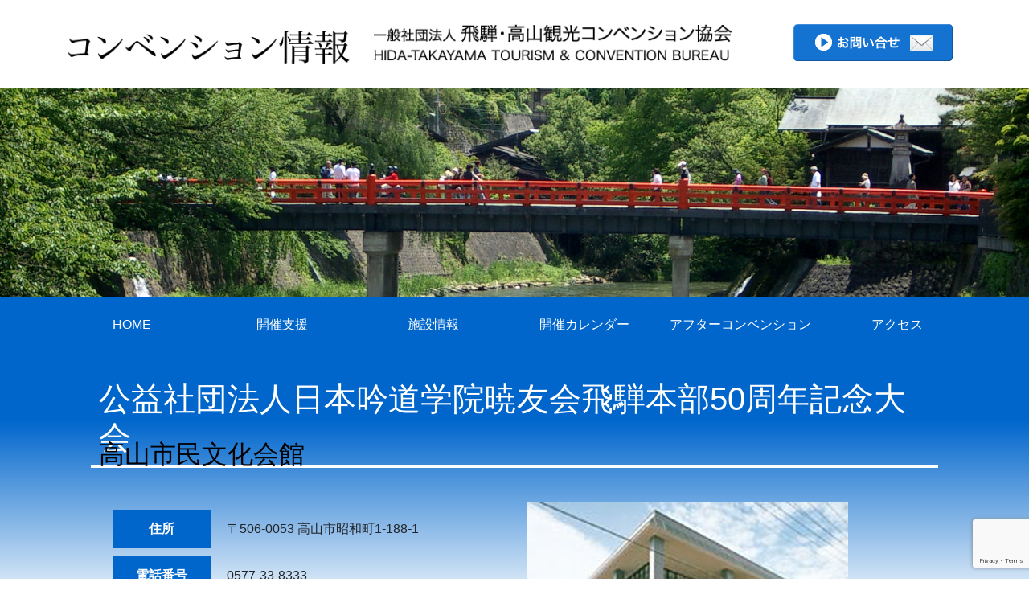

--- FILE ---
content_type: text/html; charset=UTF-8
request_url: https://www.takayama-cb.jp/author/power_user
body_size: 12527
content:
<!doctype html>
<html lang="ja">
	<head>
		<meta charset="utf-8">
		<meta name="viewport" content="width=device-width, initial-scale=1, shrink-to-fit=no">
		<link rel="stylesheet" href="https://stackpath.bootstrapcdn.com/bootstrap/4.1.1/css/bootstrap.min.css" integrity="sha384-WskhaSGFgHYWDcbwN70/dfYBj47jz9qbsMId/iRN3ewGhXQFZCSftd1LZCfmhktB" crossorigin="anonymous">
		<link rel="stylesheet" href="https://cdnjs.cloudflare.com/ajax/libs/Swiper/3.4.1/css/swiper.min.css">
		<link rel="stylesheet" href="https://www.takayama-cb.jp/admin/wp-content/themes/mytheme/css/style.css">
        <meta name="Keywords" content="飛騨・高山観光コンベンション協会,コンベンション情報" />
        <meta name="description" content="「一般社団法人 飛騨・高山観光コンベンション協会」が当地でのコンベンション開催をお手伝いさせていただきます。" />
		<title>一般社団法人 飛騨・高山観光コンベンション協会  &raquo; power_user</title>
								<meta name='robots' content='max-image-preview:large' />
<link rel='dns-prefetch' href='//code.jquery.com' />
<link rel="alternate" type="application/rss+xml" title="一般社団法人 飛騨・高山観光コンベンション協会 &raquo; power_user による投稿のフィード" href="https://www.takayama-cb.jp/author/power_user/feed" />
<style id='wp-img-auto-sizes-contain-inline-css' type='text/css'>
img:is([sizes=auto i],[sizes^="auto," i]){contain-intrinsic-size:3000px 1500px}
/*# sourceURL=wp-img-auto-sizes-contain-inline-css */
</style>
<style id='wp-emoji-styles-inline-css' type='text/css'>

	img.wp-smiley, img.emoji {
		display: inline !important;
		border: none !important;
		box-shadow: none !important;
		height: 1em !important;
		width: 1em !important;
		margin: 0 0.07em !important;
		vertical-align: -0.1em !important;
		background: none !important;
		padding: 0 !important;
	}
/*# sourceURL=wp-emoji-styles-inline-css */
</style>
<link rel='stylesheet' id='wp-block-library-css' href='https://www.takayama-cb.jp/admin/wp-includes/css/dist/block-library/style.min.css?ver=6.9' type='text/css' media='all' />
<style id='global-styles-inline-css' type='text/css'>
:root{--wp--preset--aspect-ratio--square: 1;--wp--preset--aspect-ratio--4-3: 4/3;--wp--preset--aspect-ratio--3-4: 3/4;--wp--preset--aspect-ratio--3-2: 3/2;--wp--preset--aspect-ratio--2-3: 2/3;--wp--preset--aspect-ratio--16-9: 16/9;--wp--preset--aspect-ratio--9-16: 9/16;--wp--preset--color--black: #000000;--wp--preset--color--cyan-bluish-gray: #abb8c3;--wp--preset--color--white: #ffffff;--wp--preset--color--pale-pink: #f78da7;--wp--preset--color--vivid-red: #cf2e2e;--wp--preset--color--luminous-vivid-orange: #ff6900;--wp--preset--color--luminous-vivid-amber: #fcb900;--wp--preset--color--light-green-cyan: #7bdcb5;--wp--preset--color--vivid-green-cyan: #00d084;--wp--preset--color--pale-cyan-blue: #8ed1fc;--wp--preset--color--vivid-cyan-blue: #0693e3;--wp--preset--color--vivid-purple: #9b51e0;--wp--preset--gradient--vivid-cyan-blue-to-vivid-purple: linear-gradient(135deg,rgb(6,147,227) 0%,rgb(155,81,224) 100%);--wp--preset--gradient--light-green-cyan-to-vivid-green-cyan: linear-gradient(135deg,rgb(122,220,180) 0%,rgb(0,208,130) 100%);--wp--preset--gradient--luminous-vivid-amber-to-luminous-vivid-orange: linear-gradient(135deg,rgb(252,185,0) 0%,rgb(255,105,0) 100%);--wp--preset--gradient--luminous-vivid-orange-to-vivid-red: linear-gradient(135deg,rgb(255,105,0) 0%,rgb(207,46,46) 100%);--wp--preset--gradient--very-light-gray-to-cyan-bluish-gray: linear-gradient(135deg,rgb(238,238,238) 0%,rgb(169,184,195) 100%);--wp--preset--gradient--cool-to-warm-spectrum: linear-gradient(135deg,rgb(74,234,220) 0%,rgb(151,120,209) 20%,rgb(207,42,186) 40%,rgb(238,44,130) 60%,rgb(251,105,98) 80%,rgb(254,248,76) 100%);--wp--preset--gradient--blush-light-purple: linear-gradient(135deg,rgb(255,206,236) 0%,rgb(152,150,240) 100%);--wp--preset--gradient--blush-bordeaux: linear-gradient(135deg,rgb(254,205,165) 0%,rgb(254,45,45) 50%,rgb(107,0,62) 100%);--wp--preset--gradient--luminous-dusk: linear-gradient(135deg,rgb(255,203,112) 0%,rgb(199,81,192) 50%,rgb(65,88,208) 100%);--wp--preset--gradient--pale-ocean: linear-gradient(135deg,rgb(255,245,203) 0%,rgb(182,227,212) 50%,rgb(51,167,181) 100%);--wp--preset--gradient--electric-grass: linear-gradient(135deg,rgb(202,248,128) 0%,rgb(113,206,126) 100%);--wp--preset--gradient--midnight: linear-gradient(135deg,rgb(2,3,129) 0%,rgb(40,116,252) 100%);--wp--preset--font-size--small: 13px;--wp--preset--font-size--medium: 20px;--wp--preset--font-size--large: 36px;--wp--preset--font-size--x-large: 42px;--wp--preset--spacing--20: 0.44rem;--wp--preset--spacing--30: 0.67rem;--wp--preset--spacing--40: 1rem;--wp--preset--spacing--50: 1.5rem;--wp--preset--spacing--60: 2.25rem;--wp--preset--spacing--70: 3.38rem;--wp--preset--spacing--80: 5.06rem;--wp--preset--shadow--natural: 6px 6px 9px rgba(0, 0, 0, 0.2);--wp--preset--shadow--deep: 12px 12px 50px rgba(0, 0, 0, 0.4);--wp--preset--shadow--sharp: 6px 6px 0px rgba(0, 0, 0, 0.2);--wp--preset--shadow--outlined: 6px 6px 0px -3px rgb(255, 255, 255), 6px 6px rgb(0, 0, 0);--wp--preset--shadow--crisp: 6px 6px 0px rgb(0, 0, 0);}:where(.is-layout-flex){gap: 0.5em;}:where(.is-layout-grid){gap: 0.5em;}body .is-layout-flex{display: flex;}.is-layout-flex{flex-wrap: wrap;align-items: center;}.is-layout-flex > :is(*, div){margin: 0;}body .is-layout-grid{display: grid;}.is-layout-grid > :is(*, div){margin: 0;}:where(.wp-block-columns.is-layout-flex){gap: 2em;}:where(.wp-block-columns.is-layout-grid){gap: 2em;}:where(.wp-block-post-template.is-layout-flex){gap: 1.25em;}:where(.wp-block-post-template.is-layout-grid){gap: 1.25em;}.has-black-color{color: var(--wp--preset--color--black) !important;}.has-cyan-bluish-gray-color{color: var(--wp--preset--color--cyan-bluish-gray) !important;}.has-white-color{color: var(--wp--preset--color--white) !important;}.has-pale-pink-color{color: var(--wp--preset--color--pale-pink) !important;}.has-vivid-red-color{color: var(--wp--preset--color--vivid-red) !important;}.has-luminous-vivid-orange-color{color: var(--wp--preset--color--luminous-vivid-orange) !important;}.has-luminous-vivid-amber-color{color: var(--wp--preset--color--luminous-vivid-amber) !important;}.has-light-green-cyan-color{color: var(--wp--preset--color--light-green-cyan) !important;}.has-vivid-green-cyan-color{color: var(--wp--preset--color--vivid-green-cyan) !important;}.has-pale-cyan-blue-color{color: var(--wp--preset--color--pale-cyan-blue) !important;}.has-vivid-cyan-blue-color{color: var(--wp--preset--color--vivid-cyan-blue) !important;}.has-vivid-purple-color{color: var(--wp--preset--color--vivid-purple) !important;}.has-black-background-color{background-color: var(--wp--preset--color--black) !important;}.has-cyan-bluish-gray-background-color{background-color: var(--wp--preset--color--cyan-bluish-gray) !important;}.has-white-background-color{background-color: var(--wp--preset--color--white) !important;}.has-pale-pink-background-color{background-color: var(--wp--preset--color--pale-pink) !important;}.has-vivid-red-background-color{background-color: var(--wp--preset--color--vivid-red) !important;}.has-luminous-vivid-orange-background-color{background-color: var(--wp--preset--color--luminous-vivid-orange) !important;}.has-luminous-vivid-amber-background-color{background-color: var(--wp--preset--color--luminous-vivid-amber) !important;}.has-light-green-cyan-background-color{background-color: var(--wp--preset--color--light-green-cyan) !important;}.has-vivid-green-cyan-background-color{background-color: var(--wp--preset--color--vivid-green-cyan) !important;}.has-pale-cyan-blue-background-color{background-color: var(--wp--preset--color--pale-cyan-blue) !important;}.has-vivid-cyan-blue-background-color{background-color: var(--wp--preset--color--vivid-cyan-blue) !important;}.has-vivid-purple-background-color{background-color: var(--wp--preset--color--vivid-purple) !important;}.has-black-border-color{border-color: var(--wp--preset--color--black) !important;}.has-cyan-bluish-gray-border-color{border-color: var(--wp--preset--color--cyan-bluish-gray) !important;}.has-white-border-color{border-color: var(--wp--preset--color--white) !important;}.has-pale-pink-border-color{border-color: var(--wp--preset--color--pale-pink) !important;}.has-vivid-red-border-color{border-color: var(--wp--preset--color--vivid-red) !important;}.has-luminous-vivid-orange-border-color{border-color: var(--wp--preset--color--luminous-vivid-orange) !important;}.has-luminous-vivid-amber-border-color{border-color: var(--wp--preset--color--luminous-vivid-amber) !important;}.has-light-green-cyan-border-color{border-color: var(--wp--preset--color--light-green-cyan) !important;}.has-vivid-green-cyan-border-color{border-color: var(--wp--preset--color--vivid-green-cyan) !important;}.has-pale-cyan-blue-border-color{border-color: var(--wp--preset--color--pale-cyan-blue) !important;}.has-vivid-cyan-blue-border-color{border-color: var(--wp--preset--color--vivid-cyan-blue) !important;}.has-vivid-purple-border-color{border-color: var(--wp--preset--color--vivid-purple) !important;}.has-vivid-cyan-blue-to-vivid-purple-gradient-background{background: var(--wp--preset--gradient--vivid-cyan-blue-to-vivid-purple) !important;}.has-light-green-cyan-to-vivid-green-cyan-gradient-background{background: var(--wp--preset--gradient--light-green-cyan-to-vivid-green-cyan) !important;}.has-luminous-vivid-amber-to-luminous-vivid-orange-gradient-background{background: var(--wp--preset--gradient--luminous-vivid-amber-to-luminous-vivid-orange) !important;}.has-luminous-vivid-orange-to-vivid-red-gradient-background{background: var(--wp--preset--gradient--luminous-vivid-orange-to-vivid-red) !important;}.has-very-light-gray-to-cyan-bluish-gray-gradient-background{background: var(--wp--preset--gradient--very-light-gray-to-cyan-bluish-gray) !important;}.has-cool-to-warm-spectrum-gradient-background{background: var(--wp--preset--gradient--cool-to-warm-spectrum) !important;}.has-blush-light-purple-gradient-background{background: var(--wp--preset--gradient--blush-light-purple) !important;}.has-blush-bordeaux-gradient-background{background: var(--wp--preset--gradient--blush-bordeaux) !important;}.has-luminous-dusk-gradient-background{background: var(--wp--preset--gradient--luminous-dusk) !important;}.has-pale-ocean-gradient-background{background: var(--wp--preset--gradient--pale-ocean) !important;}.has-electric-grass-gradient-background{background: var(--wp--preset--gradient--electric-grass) !important;}.has-midnight-gradient-background{background: var(--wp--preset--gradient--midnight) !important;}.has-small-font-size{font-size: var(--wp--preset--font-size--small) !important;}.has-medium-font-size{font-size: var(--wp--preset--font-size--medium) !important;}.has-large-font-size{font-size: var(--wp--preset--font-size--large) !important;}.has-x-large-font-size{font-size: var(--wp--preset--font-size--x-large) !important;}
/*# sourceURL=global-styles-inline-css */
</style>

<style id='classic-theme-styles-inline-css' type='text/css'>
/*! This file is auto-generated */
.wp-block-button__link{color:#fff;background-color:#32373c;border-radius:9999px;box-shadow:none;text-decoration:none;padding:calc(.667em + 2px) calc(1.333em + 2px);font-size:1.125em}.wp-block-file__button{background:#32373c;color:#fff;text-decoration:none}
/*# sourceURL=/wp-includes/css/classic-themes.min.css */
</style>
<link rel='stylesheet' id='contact-form-7-css' href='https://www.takayama-cb.jp/admin/wp-content/plugins/contact-form-7/includes/css/styles.css?ver=6.1.1' type='text/css' media='all' />
<link rel='stylesheet' id='wpdm-fonticon-css' href='https://www.takayama-cb.jp/admin/wp-content/plugins/download-manager/assets/wpdm-iconfont/css/wpdm-icons.css?ver=6.9' type='text/css' media='all' />
<link rel='stylesheet' id='wpdm-front-css' href='https://www.takayama-cb.jp/admin/wp-content/plugins/download-manager/assets/css/front.min.css?ver=6.9' type='text/css' media='all' />
<script type="text/javascript" src="https://code.jquery.com/jquery-3.3.1.slim.min.js?ver=3.3.1" id="jquery-js"></script>
<script type="text/javascript" src="https://www.takayama-cb.jp/admin/wp-content/plugins/download-manager/assets/js/wpdm.min.js?ver=6.9" id="wpdm-frontend-js-js"></script>
<script type="text/javascript" id="wpdm-frontjs-js-extra">
/* <![CDATA[ */
var wpdm_url = {"home":"https://www.takayama-cb.jp/","site":"https://www.takayama-cb.jp/admin/","ajax":"https://www.takayama-cb.jp/admin/wp-admin/admin-ajax.php"};
var wpdm_js = {"spinner":"\u003Ci class=\"wpdm-icon wpdm-sun wpdm-spin\"\u003E\u003C/i\u003E","client_id":"6a0999e5bfeb6dad210be3347f591ba4"};
var wpdm_strings = {"pass_var":"\u30d1\u30b9\u30ef\u30fc\u30c9\u78ba\u8a8d\u5b8c\u4e86 !","pass_var_q":"\u30c0\u30a6\u30f3\u30ed\u30fc\u30c9\u3092\u958b\u59cb\u3059\u308b\u306b\u306f\u3001\u6b21\u306e\u30dc\u30bf\u30f3\u3092\u30af\u30ea\u30c3\u30af\u3057\u3066\u304f\u3060\u3055\u3044\u3002","start_dl":"\u30c0\u30a6\u30f3\u30ed\u30fc\u30c9\u958b\u59cb"};
//# sourceURL=wpdm-frontjs-js-extra
/* ]]> */
</script>
<script type="text/javascript" src="https://www.takayama-cb.jp/admin/wp-content/plugins/download-manager/assets/js/front.min.js?ver=3.3.23" id="wpdm-frontjs-js"></script>
<link rel="https://api.w.org/" href="https://www.takayama-cb.jp/wp-json/" /><link rel="alternate" title="JSON" type="application/json" href="https://www.takayama-cb.jp/wp-json/wp/v2/users/1" /><link rel="EditURI" type="application/rsd+xml" title="RSD" href="https://www.takayama-cb.jp/admin/xmlrpc.php?rsd" />
<meta name="generator" content="WordPress 6.9" />
<meta name="generator" content="WordPress Download Manager 3.3.23" />
                <style>
        /* WPDM Link Template Styles */        </style>
                <style>

            :root {
                --color-primary: #4a8eff;
                --color-primary-rgb: 74, 142, 255;
                --color-primary-hover: #5998ff;
                --color-primary-active: #3281ff;
                --color-secondary: #6c757d;
                --color-secondary-rgb: 108, 117, 125;
                --color-secondary-hover: #6c757d;
                --color-secondary-active: #6c757d;
                --color-success: #018e11;
                --color-success-rgb: 1, 142, 17;
                --color-success-hover: #0aad01;
                --color-success-active: #0c8c01;
                --color-info: #2CA8FF;
                --color-info-rgb: 44, 168, 255;
                --color-info-hover: #2CA8FF;
                --color-info-active: #2CA8FF;
                --color-warning: #FFB236;
                --color-warning-rgb: 255, 178, 54;
                --color-warning-hover: #FFB236;
                --color-warning-active: #FFB236;
                --color-danger: #ff5062;
                --color-danger-rgb: 255, 80, 98;
                --color-danger-hover: #ff5062;
                --color-danger-active: #ff5062;
                --color-green: #30b570;
                --color-blue: #0073ff;
                --color-purple: #8557D3;
                --color-red: #ff5062;
                --color-muted: rgba(69, 89, 122, 0.6);
                --wpdm-font: "Sen", -apple-system, BlinkMacSystemFont, "Segoe UI", Roboto, Helvetica, Arial, sans-serif, "Apple Color Emoji", "Segoe UI Emoji", "Segoe UI Symbol";
            }

            .wpdm-download-link.btn.btn-primary {
                border-radius: 4px;
            }


        </style>
        	</head>
	<body data-rsssl=1>
    	<div class="container-fluid mainvisual">
        <div class="container">
        	<div class="row">
        		<div class="col-md-4">	
        								<div class="logo"><img src="https://www.takayama-cb.jp/admin/wp-content/themes/mytheme/img/common/head.png" alt="コンベンション情報" title="コンベンション情報" class="img-fluid" /></div>
					            	</div>
                <div class="col-md-5">
            		<div class="copy"><img src="https://www.takayama-cb.jp/admin/wp-content/themes/mytheme/img/common/head02.png" alt="一般社団法人 飛騨・高山観光コンベンション協会" class="img-fluid" /></div>
                </div>
       	  <div class="col-md-3">
            		<div class="en"><a href="https://www.takayama-cb.jp/contact"><img src="https://www.takayama-cb.jp/admin/wp-content/themes/mytheme/img/common/contact.png" alt="お問い合せr" class="img-fluid" /></a></div>
            	</div>
          	</div>
		</div>
        </div>
        
		<div class="container-fluid slider">
			<div class="swiper-container">
								<div class="swiper-slide"><img src="https://www.takayama-cb.jp/admin/wp-content/themes/mytheme/img/contents/main01.jpg"></div>
							</div>
		</div>
        
        <div class="container-fluid navi-wrap d-none d-lg-block">
			<div class="container">
				<div class="row">
					<div class="col">
						<a href="https://www.takayama-cb.jp/" class="btn">HOME</a>
					</div>
					<div class="col">
						<a href="https://www.takayama-cb.jp/convention" class="btn">開催支援</a>
					</div>
                    <div class="col">
						<a href="https://www.takayama-cb.jp/shisetsu" class="btn">施設情報</a>
					</div>
					<div class="col">
						<a href="https://www.takayama-cb.jp/category/event-information" class="btn">開催カレンダー</a>
					</div>
					<div class="col">
						<a href="https://www.takayama-cb.jp/after-convention" class="btn">アフターコンベンション</a>
					</div>
					<div class="col">
						<a href="https://www.takayama-cb.jp/access" class="btn">アクセス</a>
					</div>
				</div>
			</div>
		</div>
		<div class="hbg_navi d-block d-lg-none">
			<nav class="navbar spmenu_wrap" role="navigation">
				<div class="navbar-header w-100">
					<button type="button" class="navbar-toggle collapsed" data-toggle="collapse" data-target=".navbar-collapse2" aria-expanded="false">
						<span class="sr-only">Toggle navigation</span>
						<span class="icon-bar"></span>
						<span class="icon-bar"></span>
						<span class="icon-bar"></span>
					</button>
				</div>
				<div class="navbar-collapse2 collapse w-100 text-center">
					<ul class="nav navbar-nav sp_menu nav_btn">
						<li><a href="https://www.takayama-cb.jp/" class="btn">HOME</a></li>
						<li><a href="https://www.takayama-cb.jp/convention" class="btn">開催支援</a></li>
                        <li><a href="https://www.takayama-cb.jp/shisetsu" class="btn">施設情報</a></li>
						<li><a href="https://www.takayama-cb.jp/category/event-information" class="btn">開催カレンダー</a></li>
						<li><a href="https://www.takayama-cb.jp/after-convention" class="btn">アフターコンベンション</a></li>
						<li><a href="https://www.takayama-cb.jp/access" class="btn">アクセス</a></li>
					</ul>
				</div>
			</nav>
		</div>		<div class="container-fluid page-head-wrap">
			<div class="container">
				<div class="row">
					<div class="col-md-12 page-head">
												<h1>公益社団法人日本吟道学院暁友会飛騨本部50周年記念大会</h1>
												
					</div>
				</div>
			</div>
		</div>
		
		
				
		
		
		
		<div class="container-fluid page-cont-wrap">
			<div class="container">
																																																																										<br clear="all">
							<div class="row">
								<div class="col-md-12">
									<h2>高山市民文化会館</h2>
								</div>
							</div>
							<div class="member">
								<div class="row">
									<div class="col-md-6">
										<dl><dt>住所</dt><dd>〒506-0053 高山市昭和町1-188-1</dd></dl>
										<dl><dt>電話番号</dt><dd>0577-33-8333</dd></dl>
										<dl><dt>アクセス</dt><dd>JR高山駅西口（白山口）から徒歩1分</dd></dl>
										<dl><dt>URL</dt><dd><a href="http://www.takayama-bunka.org/" target="_blank">高山市民文化会館</a></dd></dl>
									</div>
									<div class="col-md-6">
										<img src="https://www.takayama-cb.jp/admin/wp-content/uploads/2021/10/01-1.jpg" alt="高山市民文化会館" class="img-fluid" />
									</div>
								</div>
								<div class="row">
									<div class="col-md-12">
										<div class="message">
											<p>大ホール（約1300席）、小ホール（約400席）のほか、大小様々な会議室があり目的に合わせて利用できます。<br />
主な会場：大ホール、小ホール、展示室、講堂、貴賓室、練習室、音楽室</p>
										</div>
									</div>
								</div>
							</div>
																														<br clear="all">
							<div class="row">
								<div class="col-md-12">
									<h2>飛騨高山ビッグアリーナ</h2>
								</div>
							</div>
							<div class="member">
								<div class="row">
									<div class="col-md-6">
										<dl><dt>住所</dt><dd>〒506-0051 高山市中山町660</dd></dl>
										<dl><dt>電話番号</dt><dd>0577-34-3333</dd></dl>
										<dl><dt>アクセス</dt><dd>JR高山駅西口（白山口）から車で10分</dd></dl>
										<dl><dt>URL</dt><dd><a href="http://www.takayama-taikyou.jp/" target="_blank">飛騨高山ビッグアリーナ</a></dd></dl>
									</div>
									<div class="col-md-6">
										<img src="https://www.takayama-cb.jp/admin/wp-content/uploads/2021/10/02.jpg" alt="飛騨高山ビッグアリーナ" class="img-fluid" />
									</div>
								</div>
								<div class="row">
									<div class="col-md-12">
										<div class="message">
											<p>約4000人収容可能なメインアリーナや近くに第3種公認陸上競技場もありスポーツ大会やスポーツゼミ合宿などに利用できます。<br />
主な会場：メインアリーナ、サブアリーナ、武道館、多目的ルーム、会議室</p>
										</div>
									</div>
								</div>
							</div>
																														<br clear="all">
							<div class="row">
								<div class="col-md-12">
									<h2>飛騨・世界生活文化センター</h2>
								</div>
							</div>
							<div class="member">
								<div class="row">
									<div class="col-md-6">
										<dl><dt>住所</dt><dd>〒506-0032 高山市千島町900-1</dd></dl>
										<dl><dt>電話番号</dt><dd>0577-37-6111</dd></dl>
										<dl><dt>アクセス</dt><dd>JR高山駅西口（白山口）から車で15分</dd></dl>
										<dl><dt>URL</dt><dd><a href="http://www.hida-center.jp/" target="_blank">飛騨・世界生活文化センター</a></dd></dl>
									</div>
									<div class="col-md-6">
										<img src="https://www.takayama-cb.jp/admin/wp-content/uploads/2021/10/03.jpg" alt="飛騨・世界生活文化センター" class="img-fluid" />
									</div>
								</div>
								<div class="row">
									<div class="col-md-12">
										<div class="message">
											<p>約2000人収容可能な飛騨コンベンションホールや飛騨芸術堂（約５００席）のほか大小会議室があり大会、展示会、演劇などに利用できます。<br />
主な会場：飛騨コンベンションホール、飛騨芸術堂、ミニシアター、会議室、特別室</p>
										</div>
									</div>
								</div>
							</div>
																														<br clear="all">
							<div class="row">
								<div class="col-md-12">
									<h2>高山市図書館「煥章館」生涯学習ホール</h2>
								</div>
							</div>
							<div class="member">
								<div class="row">
									<div class="col-md-6">
										<dl><dt>住所</dt><dd>〒506-0838 高山市馬場町2-115</dd></dl>
										<dl><dt>電話番号</dt><dd>0577-32-3096</dd></dl>
										<dl><dt>アクセス</dt><dd>JR高山駅東口（乗鞍口）から徒歩15分、車で5分</dd></dl>
										<dl><dt>URL</dt><dd><a href="https://www.library.takayama.gifu.jp/" target="_blank">高山市図書館「煥章館」</a></dd></dl>
									</div>
									<div class="col-md-6">
										<img src="https://www.takayama-cb.jp/admin/wp-content/uploads/2021/10/04.jpg" alt="高山市図書館「煥章館」生涯学習ホール" class="img-fluid" />
									</div>
								</div>
								<div class="row">
									<div class="col-md-12">
										<div class="message">
											<p>木のぬくもりある会場で研修会や催し物などに利用できます。<br />
主な会場：生涯学習ホール</p>
										</div>
									</div>
								</div>
							</div>
																														<br clear="all">
							<div class="row">
								<div class="col-md-12">
									<h2>飛騨地域地場産業振興センター</h2>
								</div>
							</div>
							<div class="member">
								<div class="row">
									<div class="col-md-6">
										<dl><dt>住所</dt><dd>〒506-0025 高山市天満町5-1-25</dd></dl>
										<dl><dt>電話番号</dt><dd>0577-35-0370</dd></dl>
										<dl><dt>アクセス</dt><dd>JR高山駅東口（乗鞍口）から徒歩5分</dd></dl>
										<dl><dt>URL</dt><dd><a href="http://www.hidajibasan.com/" target="_blank">飛騨地域地場産業振興センター</a></dd></dl>
									</div>
									<div class="col-md-6">
										<img src="https://www.takayama-cb.jp/admin/wp-content/uploads/2021/10/05.jpg" alt="飛騨地域地場産業振興センター" class="img-fluid" />
									</div>
								</div>
								<div class="row">
									<div class="col-md-12">
										<div class="message">
											<p>研修ホールや様々な会議室があり、研修会や催し物などに利用できます。<br />
主な会場：研修ホール、展示場、会議室、研修室</p>
										</div>
									</div>
								</div>
							</div>
																														<br clear="all">
							<div class="row">
								<div class="col-md-12">
									<h2>丹生川文化ホール</h2>
								</div>
							</div>
							<div class="member">
								<div class="row">
									<div class="col-md-6">
										<dl><dt>住所</dt><dd>〒506-2123 高山市丹生川町町方1</dd></dl>
										<dl><dt>電話番号</dt><dd>0577-78-2468</dd></dl>
										<dl><dt>アクセス</dt><dd>JR高山駅東口（乗鞍口）から車で20分</dd></dl>
										<dl><dt>URL</dt><dd><a href="https://www.city.takayama.lg.jp/shisetsu/1004141/1004280/1004302.html" target="_blank">丹生川文化ホール</a></dd></dl>
									</div>
									<div class="col-md-6">
										<img src="https://www.takayama-cb.jp/admin/wp-content/uploads/2021/10/06.jpg" alt="丹生川文化ホール" class="img-fluid" />
									</div>
								</div>
								<div class="row">
									<div class="col-md-12">
										<div class="message">
											<p>大ホール（約500席）、研修室、視聴覚室があり大会などに利用できます。<br />
主な会場：大ホール、研修室、視聴覚室</p>
										</div>
									</div>
								</div>
							</div>
																														<br clear="all">
							<div class="row">
								<div class="col-md-12">
									<h2>こくふ交流センター（国府文化ホール、国府公民館）</h2>
								</div>
							</div>
							<div class="member">
								<div class="row">
									<div class="col-md-6">
										<dl><dt>住所</dt><dd>〒509-4192 高山市国府町広瀬町880-1</dd></dl>
										<dl><dt>電話番号</dt><dd>0577-72-4480</dd></dl>
										<dl><dt>アクセス</dt><dd>JR飛騨国府駅から徒歩1分</dd></dl>
										<dl><dt>URL</dt><dd><a href="https://www.city.takayama.lg.jp/shisetsu/1004141/1004455/1004479.html" target="_blank">こくふ交流センター</a></dd></dl>
									</div>
									<div class="col-md-6">
										<img src="https://www.takayama-cb.jp/admin/wp-content/uploads/2021/10/07.jpg" alt="こくふ交流センター（国府文化ホール、国府公民館）" class="img-fluid" />
									</div>
								</div>
								<div class="row">
									<div class="col-md-12">
										<div class="message">
											<p>さくらホール（約600席）や研修室があり大会などに利用できます。<br />
主な会場：さくらホール、研修室、多目的室</p>
										</div>
									</div>
								</div>
							</div>
																														<br clear="all">
							<div class="row">
								<div class="col-md-12">
									<h2>清見B&#038;G海洋センター体育館</h2>
								</div>
							</div>
							<div class="member">
								<div class="row">
									<div class="col-md-6">
										<dl><dt>住所</dt><dd>〒509-0102 高山市清見町三日町254-1</dd></dl>
										<dl><dt>電話番号</dt><dd>0577-68-2858</dd></dl>
										<dl><dt>アクセス</dt><dd>JR高山駅西口（白山口）から車で15分</dd></dl>
										<dl><dt>URL</dt><dd><a href="https://www.city.takayama.lg.jp/shisetsu/1004141/1004307/1004334.html" target="_blank">清見B&G海洋センター体育館</a></dd></dl>
									</div>
									<div class="col-md-6">
										<img src="https://www.takayama-cb.jp/admin/wp-content/uploads/2021/10/08.jpg" alt="清見B&#038;G海洋センター体育館" class="img-fluid" />
									</div>
								</div>
								<div class="row">
									<div class="col-md-12">
										<div class="message">
											<p>バスケットボール（1面）、バレーボール（2面）、バドミントン（3面）などに利用できます。<br />
主な会場：体育館</p>
										</div>
									</div>
								</div>
							</div>
																														<br clear="all">
							<div class="row">
								<div class="col-md-12">
									<h2>荘川体育館</h2>
								</div>
							</div>
							<div class="member">
								<div class="row">
									<div class="col-md-6">
										<dl><dt>住所</dt><dd>〒501-5404 高山市荘川町黒谷100</dd></dl>
										<dl><dt>電話番号</dt><dd>05769-8-6005</dd></dl>
										<dl><dt>アクセス</dt><dd>中部縦貫自動車道荘川ICから車で10分</dd></dl>
										<dl><dt>URL</dt><dd><a href="https://www.city.takayama.lg.jp/shisetsu/1004141/1004339/1004356.html" target="_blank">荘川体育館</a></dd></dl>
									</div>
									<div class="col-md-6">
										<img src="https://www.takayama-cb.jp/admin/wp-content/uploads/2021/10/09.jpg" alt="荘川体育館" class="img-fluid" />
									</div>
								</div>
								<div class="row">
									<div class="col-md-12">
										<div class="message">
											<p>バスケットボール（1面）・バレーボール（2面）・バドミントン（4面）などに利用できます。<br />
主な会場：体育館</p>
										</div>
									</div>
								</div>
							</div>
																														<br clear="all">
							<div class="row">
								<div class="col-md-12">
									<h2>一之宮公民館</h2>
								</div>
							</div>
							<div class="member">
								<div class="row">
									<div class="col-md-6">
										<dl><dt>住所</dt><dd>〒509-3505 高山市一之宮町3087-1 </dd></dl>
										<dl><dt>電話番号</dt><dd>0577-53-2424</dd></dl>
										<dl><dt>アクセス</dt><dd>JR飛騨一ノ宮駅から車で5分</dd></dl>
										<dl><dt>URL</dt><dd><a href="https://www.city.takayama.lg.jp/shisetsu/1004139/1000042/1001708.html" target="_blank">一之宮公民館</a></dd></dl>
									</div>
									<div class="col-md-6">
										<img src="https://www.takayama-cb.jp/admin/wp-content/uploads/2021/10/10.jpg" alt="一之宮公民館" class="img-fluid" />
									</div>
								</div>
								<div class="row">
									<div class="col-md-12">
										<div class="message">
											<p>多目的ホール（約300席）や研修室の設備があり多目的に利用できます。<br />
主な会場：ホール、研修室</p>
										</div>
									</div>
								</div>
							</div>
																														<br clear="all">
							<div class="row">
								<div class="col-md-12">
									<h2>久々野体育館</h2>
								</div>
							</div>
							<div class="member">
								<div class="row">
									<div class="col-md-6">
										<dl><dt>住所</dt><dd>〒509-3214 高山市久々野町無数河818-1</dd></dl>
										<dl><dt>電話番号</dt><dd>0577-52-3490 </dd></dl>
										<dl><dt>アクセス</dt><dd>JR久々野駅から車で5分</dd></dl>
										<dl><dt>URL</dt><dd><a href="https://www.city.takayama.lg.jp/shisetsu/1004141/1004379/1004412.html" target="_blank">久々野体育館</a></dd></dl>
									</div>
									<div class="col-md-6">
										<img src="https://www.takayama-cb.jp/admin/wp-content/uploads/2021/10/11.jpg" alt="久々野体育館" class="img-fluid" />
									</div>
								</div>
								<div class="row">
									<div class="col-md-12">
										<div class="message">
											<p>アリーナや卓球室がありバスケットボールや卓球などで利用できます。<br />
主な会場：アリーナ、卓球室、トレーニング室、会議室</p>
										</div>
									</div>
								</div>
							</div>
																														<br clear="all">
							<div class="row">
								<div class="col-md-12">
									<h2>久々野公民館</h2>
								</div>
							</div>
							<div class="member">
								<div class="row">
									<div class="col-md-6">
										<dl><dt>住所</dt><dd>〒509-3205 高山市久々野町久々野1505-4</dd></dl>
										<dl><dt>電話番号</dt><dd>0577-52-3112</dd></dl>
										<dl><dt>アクセス</dt><dd>JR久々野駅から徒歩5分</dd></dl>
										<dl><dt>URL</dt><dd><a href="https://www.city.takayama.lg.jp/shisetsu/1004141/1004379/1004411.html" target="_blank">久々野公民館</a></dd></dl>
									</div>
									<div class="col-md-6">
										<img src="https://www.takayama-cb.jp/admin/wp-content/uploads/2021/10/12.jpg" alt="久々野公民館" class="img-fluid" />
									</div>
								</div>
								<div class="row">
									<div class="col-md-12">
										<div class="message">
											<p>ホール（約500席）があり講演会などで利用できます。<br />
主な会場：ホール、研修室</p>
										</div>
									</div>
								</div>
							</div>
																														<br clear="all">
							<div class="row">
								<div class="col-md-12">
									<h2>燦燦朝日館ふれあいホール</h2>
								</div>
							</div>
							<div class="member">
								<div class="row">
									<div class="col-md-6">
										<dl><dt>住所</dt><dd>〒509-3325 高山市朝日町万石800</dd></dl>
										<dl><dt>電話番号</dt><dd>0577-55-3311</dd></dl>
										<dl><dt>アクセス</dt><dd>JR久々野駅から車で10分</dd></dl>
										<dl><dt>URL</dt><dd><a href="https://www.city.takayama.lg.jp/shisetsu/1004141/1004416/1004432.html" target="_blank">燦燦朝日館ふれあいホール</a></dd></dl>
									</div>
									<div class="col-md-6">
										<img src="https://www.takayama-cb.jp/admin/wp-content/uploads/2021/10/13.jpg" alt="燦燦朝日館ふれあいホール" class="img-fluid" />
									</div>
								</div>
								<div class="row">
									<div class="col-md-12">
										<div class="message">
											<p>ふれあいホール（約300席）や会議室があり多目的に利用できます。<br />
主な会場：ふれあいホール、会議室</p>
										</div>
									</div>
								</div>
							</div>
																														<br clear="all">
							<div class="row">
								<div class="col-md-12">
									<h2>高根公民館</h2>
								</div>
							</div>
							<div class="member">
								<div class="row">
									<div class="col-md-6">
										<dl><dt>住所</dt><dd>〒509-3411 高山市高根町上ケ洞428</dd></dl>
										<dl><dt>電話番号</dt><dd>0577-59-2211</dd></dl>
										<dl><dt>アクセス</dt><dd>JR高山駅東口（乗鞍口）から車で85分</dd></dl>
										<dl><dt>URL</dt><dd><a href="https://www.city.takayama.lg.jp/shisetsu/1004141/1004439/1004451.html" target="_blank">高根公民館</a></dd></dl>
									</div>
									<div class="col-md-6">
										<img src="https://www.takayama-cb.jp/admin/wp-content/uploads/2021/10/14.jpg" alt="高根公民館" class="img-fluid" />
									</div>
								</div>
								<div class="row">
									<div class="col-md-12">
										<div class="message">
											<p>飛騨御嶽高原高地トレーニングエリアまで車で約15分の好立地で多目的に利用できます。<br />
主な会場：ふれあいホール、会議室</p>
										</div>
									</div>
								</div>
							</div>
																														<br clear="all">
							<div class="row">
								<div class="col-md-12">
									<h2>奥飛騨総合文化センター</h2>
								</div>
							</div>
							<div class="member">
								<div class="row">
									<div class="col-md-6">
										<dl><dt>住所</dt><dd>〒506-1431 高山市奥飛騨温泉郷村上1480</dd></dl>
										<dl><dt>電話番号</dt><dd>0578-89-2144</dd></dl>
										<dl><dt>アクセス</dt><dd>JR高山駅東口（乗鞍口）から車で75分</dd></dl>
										<dl><dt>URL</dt><dd><a href="https://www.okuhida.or.jp/archives/1800" target="_blank">奥飛騨総合文化センター</a></dd></dl>
									</div>
									<div class="col-md-6">
										<img src="https://www.takayama-cb.jp/admin/wp-content/uploads/2021/10/15.jpg" alt="奥飛騨総合文化センター" class="img-fluid" />
									</div>
								</div>
								<div class="row">
									<div class="col-md-12">
										<div class="message">
											<p>ホール（約300席）や会議室があり多目的に利用できます。<br />
主な会場：ホール、会議室</p>
										</div>
									</div>
								</div>
							</div>
																														<br clear="all">
							<div class="row">
								<div class="col-md-12">
									<h2>飛騨市文化交流センター</h2>
								</div>
							</div>
							<div class="member">
								<div class="row">
									<div class="col-md-6">
										<dl><dt>住所</dt><dd>〒509-4221 飛騨市古川町若宮2-1-63</dd></dl>
										<dl><dt>電話番号</dt><dd>0577-73-0180</dd></dl>
										<dl><dt>アクセス</dt><dd>JR飛騨古川駅から徒歩2分</dd></dl>
										<dl><dt>URL</dt><dd><a href="https://www.kouryu-c.com/" target="_blank">飛騨市文化交流センター</a></dd></dl>
									</div>
									<div class="col-md-6">
										<img src="https://www.takayama-cb.jp/admin/wp-content/uploads/2021/10/16.jpg" alt="飛騨市文化交流センター" class="img-fluid" />
									</div>
								</div>
								<div class="row">
									<div class="col-md-12">
										<div class="message">
											<p>楽利用に適したスピリットガーデンホール（約700席）を主体に各種練習や研修などに利用できます。<br />
主な会場：スピリットガーデンホール、音楽練習室、ワークショップルーム</p>
										</div>
									</div>
								</div>
							</div>
																														<br clear="all">
							<div class="row">
								<div class="col-md-12">
									<h2>船津座</h2>
								</div>
							</div>
							<div class="member">
								<div class="row">
									<div class="col-md-6">
										<dl><dt>住所</dt><dd>〒506-1161 飛騨市神岡町船津1130-1</dd></dl>
										<dl><dt>電話番号</dt><dd>0578-83-0151</dd></dl>
										<dl><dt>アクセス</dt><dd>JR飛騨古川駅からバスで約40分</dd></dl>
										<dl><dt>URL</dt><dd><a href="https://www.funatuza.com/" target="_blank">船津座</a></dd></dl>
									</div>
									<div class="col-md-6">
										<img src="https://www.takayama-cb.jp/admin/wp-content/uploads/2021/10/17.jpg" alt="船津座" class="img-fluid" />
									</div>
								</div>
								<div class="row">
									<div class="col-md-12">
										<div class="message">
											<p>多目的ホール（約250席）は200インチのハイビジョン備えており研修会など多目的に利用できます。<br />
主な会場：スピリットガーデンホール、音楽練習室、ワークショップルーム</p>
										</div>
									</div>
								</div>
							</div>
																														<br clear="all">
							<div class="row">
								<div class="col-md-12">
									<h2>飛騨市古川町公民館（総合会館）</h2>
								</div>
							</div>
							<div class="member">
								<div class="row">
									<div class="col-md-6">
										<dl><dt>住所</dt><dd>〒509-4221 飛騨市古川町若宮2-1-66</dd></dl>
										<dl><dt>電話番号</dt><dd>0577-73-6115</dd></dl>
										<dl><dt>アクセス</dt><dd>JR飛騨古川駅から徒歩2分</dd></dl>
										<dl><dt>URL</dt><dd><a href="https://www.city.hida.gifu.jp/map/syogaigakusyu/s006.html" target="_blank">飛騨市古川町公民館</a></dd></dl>
									</div>
									<div class="col-md-6">
										<img src="https://www.takayama-cb.jp/admin/wp-content/uploads/2021/10/18.jpg" alt="飛騨市古川町公民館（総合会館）" class="img-fluid" />
									</div>
								</div>
								<div class="row">
									<div class="col-md-12">
										<div class="message">
											<p>大会議室（約400人収容可能）や大小様々な会議室があり目的に合わせて利用できます。<br />
主な会場：大会議室、視聴覚室、会議室</p>
										</div>
									</div>
								</div>
							</div>
																														<br clear="all">
							<div class="row">
								<div class="col-md-12">
									<h2>飛騨市ふれあい広場</h2>
								</div>
							</div>
							<div class="member">
								<div class="row">
									<div class="col-md-6">
										<dl><dt>住所</dt><dd>〒509-4275 飛騨市古川町黒内670</dd></dl>
										<dl><dt>電話番号</dt><dd>0577-75-3311</dd></dl>
										<dl><dt>アクセス</dt><dd>JR飛騨古川駅から車で約15分</dd></dl>
										<dl><dt>URL</dt><dd><a href="https://www.city.hida.gifu.jp/soshiki/50/1127.html" target="_blank">飛騨市ふれあい広場</a></dd></dl>
									</div>
									<div class="col-md-6">
										<img src="https://www.takayama-cb.jp/admin/wp-content/uploads/2021/10/19.jpg" alt="飛騨市ふれあい広場" class="img-fluid" />
									</div>
								</div>
								<div class="row">
									<div class="col-md-12">
										<div class="message">
											<p>Ｊリーグトップチームも合宿する芝グラウンド、天然芝３面、人工芝１面を整備しています。<br />
主な会場：天然芝3面、人工芝1面</p>
										</div>
									</div>
								</div>
							</div>
																														<br clear="all">
							<div class="row">
								<div class="col-md-12">
									<h2>数河高原ラグビー場</h2>
								</div>
							</div>
							<div class="member">
								<div class="row">
									<div class="col-md-6">
										<dl><dt>住所</dt><dd>〒509-4201 飛騨市古川町数河944-3</dd></dl>
										<dl><dt>電話番号</dt><dd>0577-75-2878</dd></dl>
										<dl><dt>アクセス</dt><dd>JR飛騨古川駅から車で約20分</dd></dl>
										<dl><dt>URL</dt><dd><a href="https://www.city.hida.gifu.jp/site/hida-loca/08-05.html" target="_blank">数河高原ラグビー場</a></dd></dl>
									</div>
									<div class="col-md-6">
										<img src="https://www.takayama-cb.jp/admin/wp-content/uploads/2021/10/21.jpg" alt="数河高原ラグビー場" class="img-fluid" />
									</div>
								</div>
								<div class="row">
									<div class="col-md-12">
										<div class="message">
											<p>数河高原エリアに天然芝、人工芝、クレイ合計5面を有し、合宿や大会に最適です。　　　　　　　　　　　　<br />
主な会場：天然芝3面、人工芝1面、クレイ1面</p>
										</div>
									</div>
								</div>
							</div>
																														<br clear="all">
							<div class="row">
								<div class="col-md-12">
									<h2>流葉グラウンド</h2>
								</div>
							</div>
							<div class="member">
								<div class="row">
									<div class="col-md-6">
										<dl><dt>住所</dt><dd>〒506-1154 飛騨市神岡町伏方</dd></dl>
										<dl><dt>電話番号</dt><dd>0578-82-5208</dd></dl>
										<dl><dt>アクセス</dt><dd>JR飛騨古川駅から車で30分</dd></dl>
										<dl><dt>URL</dt><dd><a href="http://www.nagareha.jp/" target="_blank">流葉グラウンド</a></dd></dl>
									</div>
									<div class="col-md-6">
										<img src="https://www.takayama-cb.jp/admin/wp-content/uploads/2021/10/20.jpg" alt="流葉グラウンド" class="img-fluid" />
									</div>
								</div>
								<div class="row">
									<div class="col-md-12">
										<div class="message">
											<p>合宿やスポーツ大会に最適で、近くに高原宿泊地や公共温泉施設もあります。<br />
主な会場：天然芝1面、クレイ2面</p>
										</div>
									</div>
								</div>
							</div>
																														<br clear="all">
							<div class="row">
								<div class="col-md-12">
									<h2>サン・ビレッジ神岡</h2>
								</div>
							</div>
							<div class="member">
								<div class="row">
									<div class="col-md-6">
										<dl><dt>住所</dt><dd>〒506-1131 飛騨市神岡町麻生野280-1</dd></dl>
										<dl><dt>電話番号</dt><dd>0578-82-0240</dd></dl>
										<dl><dt>アクセス</dt><dd>JR飛騨古川駅から車で約30分</dd></dl>
										<dl><dt>URL</dt><dd><a href="https://www.city.hida.gifu.jp/site/sports/1143.html" target="_blank">サン・ビレッジ神岡</a></dd></dl>
									</div>
									<div class="col-md-6">
										<img src="https://www.takayama-cb.jp/admin/wp-content/uploads/2021/10/22.jpg" alt="サン・ビレッジ神岡" class="img-fluid" />
									</div>
								</div>
								<div class="row">
									<div class="col-md-12">
										<div class="message">
											<p>砂入り人工芝仕上げのアリーナにテニスコートやバレーボールコートがあり、トレーニングルームも併設しています。<br />
主な会場：競技コート、トレーニングルーム</p>
										</div>
									</div>
								</div>
							</div>
																														<br clear="all">
							<div class="row">
								<div class="col-md-12">
									<h2>白川村総合文化交流施設</h2>
								</div>
							</div>
							<div class="member">
								<div class="row">
									<div class="col-md-6">
										<dl><dt>住所</dt><dd>〒501-5625 大野郡白川村飯島873</dd></dl>
										<dl><dt>電話番号</dt><dd>05769-6-1311（白川村教育委員会）</dd></dl>
										<dl><dt>アクセス</dt><dd>JR高山駅東口（乗鞍口）の濃飛バスセンターから約50分</dd></dl>
										<dl><dt>URL</dt><dd><a href="http://ｓhirakawa-go.org/kurashi/shisetsu/595/" target="_blank">白川村総合文化交流施設</a></dd></dl>
									</div>
									<div class="col-md-6">
										<img src="https://www.takayama-cb.jp/admin/wp-content/uploads/2021/10/23.jpg" alt="白川村総合文化交流施設" class="img-fluid" />
									</div>
								</div>
								<div class="row">
									<div class="col-md-12">
										<div class="message">
											<p>道の駅白川郷に隣接し５０人収容可能な視聴覚室を中心にイベント会議等に利用できます。<br />
主な会場：視聴覚室</p>
										</div>
									</div>
								</div>
							</div>
																														<br clear="all">
							<div class="row">
								<div class="col-md-12">
									<h2>南部文化会館</h2>
								</div>
							</div>
							<div class="member">
								<div class="row">
									<div class="col-md-6">
										<dl><dt>住所</dt><dd>〒501-5507 大野郡白川村平瀬126-11</dd></dl>
										<dl><dt>電話番号</dt><dd>05769-5-2180</dd></dl>
										<dl><dt>アクセス</dt><dd>JR高山駅東口（乗鞍口）の濃飛バスセンターから約60分</dd></dl>
										<dl><dt>URL</dt><dd><a href="http://ｓhirakawa-go.org/kurashi/shisetsu/11995/" target="_blank">南部文化会館</a></dd></dl>
									</div>
									<div class="col-md-6">
										<img src="https://www.takayama-cb.jp/admin/wp-content/uploads/2021/10/24.jpg" alt="南部文化会館" class="img-fluid" />
									</div>
								</div>
								<div class="row">
									<div class="col-md-12">
										<div class="message">
											<p>白川郷平瀬温泉の中心地に位置し、多目的ホール、音楽室、研修室、調理室などがあり目的に合わせて利用できます。<br />
主な会場：ホール、音楽室、研修室、会議室、調理室</p>
										</div>
									</div>
								</div>
							</div>
																														<br clear="all">
							<div class="row">
								<div class="col-md-12">
									<h2>ひだホテルプラザ</h2>
								</div>
							</div>
							<div class="member">
								<div class="row">
									<div class="col-md-6">
										<dl><dt>住所</dt><dd>〒506-0009 高山市花岡町2-60</dd></dl>
										<dl><dt>電話番号</dt><dd>0577-33-4600</dd></dl>
										<dl><dt>アクセス</dt><dd>JR高山駅東口（乗鞍口）から徒歩5分</dd></dl>
										<dl><dt>URL</dt><dd><a href="https://www.hida-hotelplaza.co.jp/" target="_blank">ひだホテルプラザ</a></dd></dl>
									</div>
									<div class="col-md-6">
										<img src="https://www.takayama-cb.jp/admin/wp-content/uploads/2021/10/30.jpg" alt="ひだホテルプラザ" class="img-fluid" />
									</div>
								</div>
								<div class="row">
									<div class="col-md-12">
										<div class="message">
											<p></p>
										</div>
									</div>
								</div>
							</div>
																														<br clear="all">
							<div class="row">
								<div class="col-md-12">
									<h2>高山グリーンホテル</h2>
								</div>
							</div>
							<div class="member">
								<div class="row">
									<div class="col-md-6">
										<dl><dt>住所</dt><dd>〒506-0031 高山市西之一色町2-180</dd></dl>
										<dl><dt>電話番号</dt><dd>0577-33-5500</dd></dl>
										<dl><dt>アクセス</dt><dd>JR高山駅西口（白山口）から徒歩6分</dd></dl>
										<dl><dt>URL</dt><dd><a href="https://www.takayama-gh.com/" target="_blank">高山グリーンホテル</a></dd></dl>
									</div>
									<div class="col-md-6">
										<img src="https://www.takayama-cb.jp/admin/wp-content/uploads/2021/10/26.jpg" alt="高山グリーンホテル" class="img-fluid" />
									</div>
								</div>
								<div class="row">
									<div class="col-md-12">
										<div class="message">
											<p></p>
										</div>
									</div>
								</div>
							</div>
																														<br clear="all">
							<div class="row">
								<div class="col-md-12">
									<h2>ホテルアソシア高山リゾート</h2>
								</div>
							</div>
							<div class="member">
								<div class="row">
									<div class="col-md-6">
										<dl><dt>住所</dt><dd>〒506-0033 高山市越後町1134</dd></dl>
										<dl><dt>電話番号</dt><dd>0577-36-0001</dd></dl>
										<dl><dt>アクセス</dt><dd>JR高山駅西口（白山口）から車で8分</dd></dl>
										<dl><dt>URL</dt><dd><a href="http://www.associa.com/tky/" target="_blank">ホテルアソシア高山リゾート</a></dd></dl>
									</div>
									<div class="col-md-6">
										<img src="https://www.takayama-cb.jp/admin/wp-content/uploads/2021/10/27.jpg" alt="ホテルアソシア高山リゾート" class="img-fluid" />
									</div>
								</div>
								<div class="row">
									<div class="col-md-12">
										<div class="message">
											<p></p>
										</div>
									</div>
								</div>
							</div>
																														<br clear="all">
							<div class="row">
								<div class="col-md-12">
									<h2>桜山参集殿</h2>
								</div>
							</div>
							<div class="member">
								<div class="row">
									<div class="col-md-6">
										<dl><dt>住所</dt><dd>〒506-0858 高山市桜町178</dd></dl>
										<dl><dt>電話番号</dt><dd>0577-32-0240</dd></dl>
										<dl><dt>アクセス</dt><dd>JR高山駅東口（乗鞍口）から車で10分</dd></dl>
										<dl><dt>URL</dt><dd><a href="http://www.hidahachimangu.jp/sansyuden/index.html" target="_blank">桜山参集殿</a></dd></dl>
									</div>
									<div class="col-md-6">
										<img src="https://www.takayama-cb.jp/admin/wp-content/uploads/2021/10/28.jpg" alt="桜山参集殿" class="img-fluid" />
									</div>
								</div>
								<div class="row">
									<div class="col-md-12">
										<div class="message">
											<p></p>
										</div>
									</div>
								</div>
							</div>
																		</div>
		</div>
<div class="container-fluid search-cont-wrap">
			<div class="topcontents">
            	            	<div class="row">
						<div class="col-md-12">
							<h2><img src="https://www.takayama-cb.jp/admin/wp-content/themes/mytheme/img/index/find.png" alt="コンベンション施設を探す" class="img-fluid" /></h2>
						</div>
						<div class="col-md-12">
							<div class="searchbox">
								<form method="get" action="https://www.takayama-cb.jp/" >
	<div class="row">
		<div class="col-md-6">
			会場タイプ<br>
			<select name="type">
				<option value="">全て</option>
				<option value="15">会議室・研修室</option><option value="16">ホール・イベント会場</option><option value="17">スポーツ施設</option><option value="18">パーティー会場</option>			</select>
		</div>
		<div class="col-md-6">
			目的<br>
			<select name="moku">
				<option value="">全て</option>
				<option value="6">大会</option><option value="7">会議・研修</option><option value="8">スポーツ</option><option value="9">パーティー</option>			</select>
		</div>
		<div class="col-md-6">
			エリア<br>
			<select name="area">
				<option value="">全て</option>
				<option value="3">高山市</option><option value="4">飛騨市</option><option value="5">白川村</option><option value="10">民間施設</option>			</select>
		</div>
		<div class="col-md-6">
			キーワード<br>
			<input type="text" name="s" id="s" class="form-control" />
		</div>
		<div class="col-md-12 subblk">
			<input type="submit" name="subbtn" id="subbtn" value="検索">
		</div>
	</div>
</form>							</div>
						</div>
				</div>
								            </div>
        </div>
       
        <div class="container-fluid foot-wrap">
			<div class="col-md-12 text-center">
				<p>一般社団法人 飛騨・高山観光コンベンション協会 All Right Reserved.</p>
			</div>
		</div>
		<!--<script src="https://code.jquery.com/jquery-3.3.1.slim.min.js" integrity="sha384-q8i/X+965DzO0rT7abK41JStQIAqVgRVzpbzo5smXKp4YfRvH+8abtTE1Pi6jizo" crossorigin="anonymous"></script>-->
		<script src="https://cdnjs.cloudflare.com/ajax/libs/popper.js/1.14.3/umd/popper.min.js" integrity="sha384-ZMP7rVo3mIykV+2+9J3UJ46jBk0WLaUAdn689aCwoqbBJiSnjAK/l8WvCWPIPm49" crossorigin="anonymous"></script>
		<script src="https://stackpath.bootstrapcdn.com/bootstrap/4.1.1/js/bootstrap.min.js" integrity="sha384-smHYKdLADwkXOn1EmN1qk/HfnUcbVRZyYmZ4qpPea6sjB/pTJ0euyQp0Mk8ck+5T" crossorigin="anonymous"></script>
		<!-- slick slider -->
		<link rel="stylesheet" type="text/css" href="https://www.takayama-cb.jp/admin/wp-content/themes/mytheme/css/slick.css" media="screen" />
		<link rel="stylesheet" type="text/css" href="https://www.takayama-cb.jp/admin/wp-content/themes/mytheme/css/slick-theme.css" media="screen" />
		<script src="https://www.takayama-cb.jp/admin/wp-content/themes/mytheme/js/slick.min.js"></script>
				<style type="text/css">
			.slick-prev:before,
			.slick-next:before {
			color: #fff;
			font-size: 50px;
			}
			/*左右の矢印の位置を変える*/
			.slick-next {
			right: 60px;
			z-index: 99;
			}
			.slick-prev {
			left: 30px;
			z-index: 100;
			}
		</style>
		<script type="speculationrules">
{"prefetch":[{"source":"document","where":{"and":[{"href_matches":"/*"},{"not":{"href_matches":["/admin/wp-*.php","/admin/wp-admin/*","/admin/wp-content/uploads/*","/admin/wp-content/*","/admin/wp-content/plugins/*","/admin/wp-content/themes/mytheme/*","/*\\?(.+)"]}},{"not":{"selector_matches":"a[rel~=\"nofollow\"]"}},{"not":{"selector_matches":".no-prefetch, .no-prefetch a"}}]},"eagerness":"conservative"}]}
</script>
            <script>
                jQuery(function($){

                    
                });
            </script>
            <div id="fb-root"></div>
            <script type="text/javascript" src="https://www.takayama-cb.jp/admin/wp-includes/js/dist/hooks.min.js?ver=dd5603f07f9220ed27f1" id="wp-hooks-js"></script>
<script type="text/javascript" src="https://www.takayama-cb.jp/admin/wp-includes/js/dist/i18n.min.js?ver=c26c3dc7bed366793375" id="wp-i18n-js"></script>
<script type="text/javascript" id="wp-i18n-js-after">
/* <![CDATA[ */
wp.i18n.setLocaleData( { 'text direction\u0004ltr': [ 'ltr' ] } );
//# sourceURL=wp-i18n-js-after
/* ]]> */
</script>
<script type="text/javascript" src="https://www.takayama-cb.jp/admin/wp-content/plugins/contact-form-7/includes/swv/js/index.js?ver=6.1.1" id="swv-js"></script>
<script type="text/javascript" id="contact-form-7-js-translations">
/* <![CDATA[ */
( function( domain, translations ) {
	var localeData = translations.locale_data[ domain ] || translations.locale_data.messages;
	localeData[""].domain = domain;
	wp.i18n.setLocaleData( localeData, domain );
} )( "contact-form-7", {"translation-revision-date":"2025-08-05 08:50:03+0000","generator":"GlotPress\/4.0.1","domain":"messages","locale_data":{"messages":{"":{"domain":"messages","plural-forms":"nplurals=1; plural=0;","lang":"ja_JP"},"This contact form is placed in the wrong place.":["\u3053\u306e\u30b3\u30f3\u30bf\u30af\u30c8\u30d5\u30a9\u30fc\u30e0\u306f\u9593\u9055\u3063\u305f\u4f4d\u7f6e\u306b\u7f6e\u304b\u308c\u3066\u3044\u307e\u3059\u3002"],"Error:":["\u30a8\u30e9\u30fc:"]}},"comment":{"reference":"includes\/js\/index.js"}} );
//# sourceURL=contact-form-7-js-translations
/* ]]> */
</script>
<script type="text/javascript" id="contact-form-7-js-before">
/* <![CDATA[ */
var wpcf7 = {
    "api": {
        "root": "https:\/\/www.takayama-cb.jp\/wp-json\/",
        "namespace": "contact-form-7\/v1"
    }
};
//# sourceURL=contact-form-7-js-before
/* ]]> */
</script>
<script type="text/javascript" src="https://www.takayama-cb.jp/admin/wp-content/plugins/contact-form-7/includes/js/index.js?ver=6.1.1" id="contact-form-7-js"></script>
<script type="text/javascript" src="https://www.takayama-cb.jp/admin/wp-includes/js/jquery/jquery.form.min.js?ver=4.3.0" id="jquery-form-js"></script>
<script type="text/javascript" src="https://www.google.com/recaptcha/api.js?render=6LeIF_4qAAAAAMTZA_Zv3TnMFwuMz68kIhjkTQ0J&amp;ver=3.0" id="google-recaptcha-js"></script>
<script type="text/javascript" src="https://www.takayama-cb.jp/admin/wp-includes/js/dist/vendor/wp-polyfill.min.js?ver=3.15.0" id="wp-polyfill-js"></script>
<script type="text/javascript" id="wpcf7-recaptcha-js-before">
/* <![CDATA[ */
var wpcf7_recaptcha = {
    "sitekey": "6LeIF_4qAAAAAMTZA_Zv3TnMFwuMz68kIhjkTQ0J",
    "actions": {
        "homepage": "homepage",
        "contactform": "contactform"
    }
};
//# sourceURL=wpcf7-recaptcha-js-before
/* ]]> */
</script>
<script type="text/javascript" src="https://www.takayama-cb.jp/admin/wp-content/plugins/contact-form-7/modules/recaptcha/index.js?ver=6.1.1" id="wpcf7-recaptcha-js"></script>
<script id="wp-emoji-settings" type="application/json">
{"baseUrl":"https://s.w.org/images/core/emoji/17.0.2/72x72/","ext":".png","svgUrl":"https://s.w.org/images/core/emoji/17.0.2/svg/","svgExt":".svg","source":{"concatemoji":"https://www.takayama-cb.jp/admin/wp-includes/js/wp-emoji-release.min.js?ver=6.9"}}
</script>
<script type="module">
/* <![CDATA[ */
/*! This file is auto-generated */
const a=JSON.parse(document.getElementById("wp-emoji-settings").textContent),o=(window._wpemojiSettings=a,"wpEmojiSettingsSupports"),s=["flag","emoji"];function i(e){try{var t={supportTests:e,timestamp:(new Date).valueOf()};sessionStorage.setItem(o,JSON.stringify(t))}catch(e){}}function c(e,t,n){e.clearRect(0,0,e.canvas.width,e.canvas.height),e.fillText(t,0,0);t=new Uint32Array(e.getImageData(0,0,e.canvas.width,e.canvas.height).data);e.clearRect(0,0,e.canvas.width,e.canvas.height),e.fillText(n,0,0);const a=new Uint32Array(e.getImageData(0,0,e.canvas.width,e.canvas.height).data);return t.every((e,t)=>e===a[t])}function p(e,t){e.clearRect(0,0,e.canvas.width,e.canvas.height),e.fillText(t,0,0);var n=e.getImageData(16,16,1,1);for(let e=0;e<n.data.length;e++)if(0!==n.data[e])return!1;return!0}function u(e,t,n,a){switch(t){case"flag":return n(e,"\ud83c\udff3\ufe0f\u200d\u26a7\ufe0f","\ud83c\udff3\ufe0f\u200b\u26a7\ufe0f")?!1:!n(e,"\ud83c\udde8\ud83c\uddf6","\ud83c\udde8\u200b\ud83c\uddf6")&&!n(e,"\ud83c\udff4\udb40\udc67\udb40\udc62\udb40\udc65\udb40\udc6e\udb40\udc67\udb40\udc7f","\ud83c\udff4\u200b\udb40\udc67\u200b\udb40\udc62\u200b\udb40\udc65\u200b\udb40\udc6e\u200b\udb40\udc67\u200b\udb40\udc7f");case"emoji":return!a(e,"\ud83e\u1fac8")}return!1}function f(e,t,n,a){let r;const o=(r="undefined"!=typeof WorkerGlobalScope&&self instanceof WorkerGlobalScope?new OffscreenCanvas(300,150):document.createElement("canvas")).getContext("2d",{willReadFrequently:!0}),s=(o.textBaseline="top",o.font="600 32px Arial",{});return e.forEach(e=>{s[e]=t(o,e,n,a)}),s}function r(e){var t=document.createElement("script");t.src=e,t.defer=!0,document.head.appendChild(t)}a.supports={everything:!0,everythingExceptFlag:!0},new Promise(t=>{let n=function(){try{var e=JSON.parse(sessionStorage.getItem(o));if("object"==typeof e&&"number"==typeof e.timestamp&&(new Date).valueOf()<e.timestamp+604800&&"object"==typeof e.supportTests)return e.supportTests}catch(e){}return null}();if(!n){if("undefined"!=typeof Worker&&"undefined"!=typeof OffscreenCanvas&&"undefined"!=typeof URL&&URL.createObjectURL&&"undefined"!=typeof Blob)try{var e="postMessage("+f.toString()+"("+[JSON.stringify(s),u.toString(),c.toString(),p.toString()].join(",")+"));",a=new Blob([e],{type:"text/javascript"});const r=new Worker(URL.createObjectURL(a),{name:"wpTestEmojiSupports"});return void(r.onmessage=e=>{i(n=e.data),r.terminate(),t(n)})}catch(e){}i(n=f(s,u,c,p))}t(n)}).then(e=>{for(const n in e)a.supports[n]=e[n],a.supports.everything=a.supports.everything&&a.supports[n],"flag"!==n&&(a.supports.everythingExceptFlag=a.supports.everythingExceptFlag&&a.supports[n]);var t;a.supports.everythingExceptFlag=a.supports.everythingExceptFlag&&!a.supports.flag,a.supports.everything||((t=a.source||{}).concatemoji?r(t.concatemoji):t.wpemoji&&t.twemoji&&(r(t.twemoji),r(t.wpemoji)))});
//# sourceURL=https://www.takayama-cb.jp/admin/wp-includes/js/wp-emoji-loader.min.js
/* ]]> */
</script>
	</body>
</html>

--- FILE ---
content_type: text/html; charset=utf-8
request_url: https://www.google.com/recaptcha/api2/anchor?ar=1&k=6LeIF_4qAAAAAMTZA_Zv3TnMFwuMz68kIhjkTQ0J&co=aHR0cHM6Ly93d3cudGFrYXlhbWEtY2IuanA6NDQz&hl=en&v=PoyoqOPhxBO7pBk68S4YbpHZ&size=invisible&anchor-ms=20000&execute-ms=30000&cb=zbxkrnf1d1gq
body_size: 48525
content:
<!DOCTYPE HTML><html dir="ltr" lang="en"><head><meta http-equiv="Content-Type" content="text/html; charset=UTF-8">
<meta http-equiv="X-UA-Compatible" content="IE=edge">
<title>reCAPTCHA</title>
<style type="text/css">
/* cyrillic-ext */
@font-face {
  font-family: 'Roboto';
  font-style: normal;
  font-weight: 400;
  font-stretch: 100%;
  src: url(//fonts.gstatic.com/s/roboto/v48/KFO7CnqEu92Fr1ME7kSn66aGLdTylUAMa3GUBHMdazTgWw.woff2) format('woff2');
  unicode-range: U+0460-052F, U+1C80-1C8A, U+20B4, U+2DE0-2DFF, U+A640-A69F, U+FE2E-FE2F;
}
/* cyrillic */
@font-face {
  font-family: 'Roboto';
  font-style: normal;
  font-weight: 400;
  font-stretch: 100%;
  src: url(//fonts.gstatic.com/s/roboto/v48/KFO7CnqEu92Fr1ME7kSn66aGLdTylUAMa3iUBHMdazTgWw.woff2) format('woff2');
  unicode-range: U+0301, U+0400-045F, U+0490-0491, U+04B0-04B1, U+2116;
}
/* greek-ext */
@font-face {
  font-family: 'Roboto';
  font-style: normal;
  font-weight: 400;
  font-stretch: 100%;
  src: url(//fonts.gstatic.com/s/roboto/v48/KFO7CnqEu92Fr1ME7kSn66aGLdTylUAMa3CUBHMdazTgWw.woff2) format('woff2');
  unicode-range: U+1F00-1FFF;
}
/* greek */
@font-face {
  font-family: 'Roboto';
  font-style: normal;
  font-weight: 400;
  font-stretch: 100%;
  src: url(//fonts.gstatic.com/s/roboto/v48/KFO7CnqEu92Fr1ME7kSn66aGLdTylUAMa3-UBHMdazTgWw.woff2) format('woff2');
  unicode-range: U+0370-0377, U+037A-037F, U+0384-038A, U+038C, U+038E-03A1, U+03A3-03FF;
}
/* math */
@font-face {
  font-family: 'Roboto';
  font-style: normal;
  font-weight: 400;
  font-stretch: 100%;
  src: url(//fonts.gstatic.com/s/roboto/v48/KFO7CnqEu92Fr1ME7kSn66aGLdTylUAMawCUBHMdazTgWw.woff2) format('woff2');
  unicode-range: U+0302-0303, U+0305, U+0307-0308, U+0310, U+0312, U+0315, U+031A, U+0326-0327, U+032C, U+032F-0330, U+0332-0333, U+0338, U+033A, U+0346, U+034D, U+0391-03A1, U+03A3-03A9, U+03B1-03C9, U+03D1, U+03D5-03D6, U+03F0-03F1, U+03F4-03F5, U+2016-2017, U+2034-2038, U+203C, U+2040, U+2043, U+2047, U+2050, U+2057, U+205F, U+2070-2071, U+2074-208E, U+2090-209C, U+20D0-20DC, U+20E1, U+20E5-20EF, U+2100-2112, U+2114-2115, U+2117-2121, U+2123-214F, U+2190, U+2192, U+2194-21AE, U+21B0-21E5, U+21F1-21F2, U+21F4-2211, U+2213-2214, U+2216-22FF, U+2308-230B, U+2310, U+2319, U+231C-2321, U+2336-237A, U+237C, U+2395, U+239B-23B7, U+23D0, U+23DC-23E1, U+2474-2475, U+25AF, U+25B3, U+25B7, U+25BD, U+25C1, U+25CA, U+25CC, U+25FB, U+266D-266F, U+27C0-27FF, U+2900-2AFF, U+2B0E-2B11, U+2B30-2B4C, U+2BFE, U+3030, U+FF5B, U+FF5D, U+1D400-1D7FF, U+1EE00-1EEFF;
}
/* symbols */
@font-face {
  font-family: 'Roboto';
  font-style: normal;
  font-weight: 400;
  font-stretch: 100%;
  src: url(//fonts.gstatic.com/s/roboto/v48/KFO7CnqEu92Fr1ME7kSn66aGLdTylUAMaxKUBHMdazTgWw.woff2) format('woff2');
  unicode-range: U+0001-000C, U+000E-001F, U+007F-009F, U+20DD-20E0, U+20E2-20E4, U+2150-218F, U+2190, U+2192, U+2194-2199, U+21AF, U+21E6-21F0, U+21F3, U+2218-2219, U+2299, U+22C4-22C6, U+2300-243F, U+2440-244A, U+2460-24FF, U+25A0-27BF, U+2800-28FF, U+2921-2922, U+2981, U+29BF, U+29EB, U+2B00-2BFF, U+4DC0-4DFF, U+FFF9-FFFB, U+10140-1018E, U+10190-1019C, U+101A0, U+101D0-101FD, U+102E0-102FB, U+10E60-10E7E, U+1D2C0-1D2D3, U+1D2E0-1D37F, U+1F000-1F0FF, U+1F100-1F1AD, U+1F1E6-1F1FF, U+1F30D-1F30F, U+1F315, U+1F31C, U+1F31E, U+1F320-1F32C, U+1F336, U+1F378, U+1F37D, U+1F382, U+1F393-1F39F, U+1F3A7-1F3A8, U+1F3AC-1F3AF, U+1F3C2, U+1F3C4-1F3C6, U+1F3CA-1F3CE, U+1F3D4-1F3E0, U+1F3ED, U+1F3F1-1F3F3, U+1F3F5-1F3F7, U+1F408, U+1F415, U+1F41F, U+1F426, U+1F43F, U+1F441-1F442, U+1F444, U+1F446-1F449, U+1F44C-1F44E, U+1F453, U+1F46A, U+1F47D, U+1F4A3, U+1F4B0, U+1F4B3, U+1F4B9, U+1F4BB, U+1F4BF, U+1F4C8-1F4CB, U+1F4D6, U+1F4DA, U+1F4DF, U+1F4E3-1F4E6, U+1F4EA-1F4ED, U+1F4F7, U+1F4F9-1F4FB, U+1F4FD-1F4FE, U+1F503, U+1F507-1F50B, U+1F50D, U+1F512-1F513, U+1F53E-1F54A, U+1F54F-1F5FA, U+1F610, U+1F650-1F67F, U+1F687, U+1F68D, U+1F691, U+1F694, U+1F698, U+1F6AD, U+1F6B2, U+1F6B9-1F6BA, U+1F6BC, U+1F6C6-1F6CF, U+1F6D3-1F6D7, U+1F6E0-1F6EA, U+1F6F0-1F6F3, U+1F6F7-1F6FC, U+1F700-1F7FF, U+1F800-1F80B, U+1F810-1F847, U+1F850-1F859, U+1F860-1F887, U+1F890-1F8AD, U+1F8B0-1F8BB, U+1F8C0-1F8C1, U+1F900-1F90B, U+1F93B, U+1F946, U+1F984, U+1F996, U+1F9E9, U+1FA00-1FA6F, U+1FA70-1FA7C, U+1FA80-1FA89, U+1FA8F-1FAC6, U+1FACE-1FADC, U+1FADF-1FAE9, U+1FAF0-1FAF8, U+1FB00-1FBFF;
}
/* vietnamese */
@font-face {
  font-family: 'Roboto';
  font-style: normal;
  font-weight: 400;
  font-stretch: 100%;
  src: url(//fonts.gstatic.com/s/roboto/v48/KFO7CnqEu92Fr1ME7kSn66aGLdTylUAMa3OUBHMdazTgWw.woff2) format('woff2');
  unicode-range: U+0102-0103, U+0110-0111, U+0128-0129, U+0168-0169, U+01A0-01A1, U+01AF-01B0, U+0300-0301, U+0303-0304, U+0308-0309, U+0323, U+0329, U+1EA0-1EF9, U+20AB;
}
/* latin-ext */
@font-face {
  font-family: 'Roboto';
  font-style: normal;
  font-weight: 400;
  font-stretch: 100%;
  src: url(//fonts.gstatic.com/s/roboto/v48/KFO7CnqEu92Fr1ME7kSn66aGLdTylUAMa3KUBHMdazTgWw.woff2) format('woff2');
  unicode-range: U+0100-02BA, U+02BD-02C5, U+02C7-02CC, U+02CE-02D7, U+02DD-02FF, U+0304, U+0308, U+0329, U+1D00-1DBF, U+1E00-1E9F, U+1EF2-1EFF, U+2020, U+20A0-20AB, U+20AD-20C0, U+2113, U+2C60-2C7F, U+A720-A7FF;
}
/* latin */
@font-face {
  font-family: 'Roboto';
  font-style: normal;
  font-weight: 400;
  font-stretch: 100%;
  src: url(//fonts.gstatic.com/s/roboto/v48/KFO7CnqEu92Fr1ME7kSn66aGLdTylUAMa3yUBHMdazQ.woff2) format('woff2');
  unicode-range: U+0000-00FF, U+0131, U+0152-0153, U+02BB-02BC, U+02C6, U+02DA, U+02DC, U+0304, U+0308, U+0329, U+2000-206F, U+20AC, U+2122, U+2191, U+2193, U+2212, U+2215, U+FEFF, U+FFFD;
}
/* cyrillic-ext */
@font-face {
  font-family: 'Roboto';
  font-style: normal;
  font-weight: 500;
  font-stretch: 100%;
  src: url(//fonts.gstatic.com/s/roboto/v48/KFO7CnqEu92Fr1ME7kSn66aGLdTylUAMa3GUBHMdazTgWw.woff2) format('woff2');
  unicode-range: U+0460-052F, U+1C80-1C8A, U+20B4, U+2DE0-2DFF, U+A640-A69F, U+FE2E-FE2F;
}
/* cyrillic */
@font-face {
  font-family: 'Roboto';
  font-style: normal;
  font-weight: 500;
  font-stretch: 100%;
  src: url(//fonts.gstatic.com/s/roboto/v48/KFO7CnqEu92Fr1ME7kSn66aGLdTylUAMa3iUBHMdazTgWw.woff2) format('woff2');
  unicode-range: U+0301, U+0400-045F, U+0490-0491, U+04B0-04B1, U+2116;
}
/* greek-ext */
@font-face {
  font-family: 'Roboto';
  font-style: normal;
  font-weight: 500;
  font-stretch: 100%;
  src: url(//fonts.gstatic.com/s/roboto/v48/KFO7CnqEu92Fr1ME7kSn66aGLdTylUAMa3CUBHMdazTgWw.woff2) format('woff2');
  unicode-range: U+1F00-1FFF;
}
/* greek */
@font-face {
  font-family: 'Roboto';
  font-style: normal;
  font-weight: 500;
  font-stretch: 100%;
  src: url(//fonts.gstatic.com/s/roboto/v48/KFO7CnqEu92Fr1ME7kSn66aGLdTylUAMa3-UBHMdazTgWw.woff2) format('woff2');
  unicode-range: U+0370-0377, U+037A-037F, U+0384-038A, U+038C, U+038E-03A1, U+03A3-03FF;
}
/* math */
@font-face {
  font-family: 'Roboto';
  font-style: normal;
  font-weight: 500;
  font-stretch: 100%;
  src: url(//fonts.gstatic.com/s/roboto/v48/KFO7CnqEu92Fr1ME7kSn66aGLdTylUAMawCUBHMdazTgWw.woff2) format('woff2');
  unicode-range: U+0302-0303, U+0305, U+0307-0308, U+0310, U+0312, U+0315, U+031A, U+0326-0327, U+032C, U+032F-0330, U+0332-0333, U+0338, U+033A, U+0346, U+034D, U+0391-03A1, U+03A3-03A9, U+03B1-03C9, U+03D1, U+03D5-03D6, U+03F0-03F1, U+03F4-03F5, U+2016-2017, U+2034-2038, U+203C, U+2040, U+2043, U+2047, U+2050, U+2057, U+205F, U+2070-2071, U+2074-208E, U+2090-209C, U+20D0-20DC, U+20E1, U+20E5-20EF, U+2100-2112, U+2114-2115, U+2117-2121, U+2123-214F, U+2190, U+2192, U+2194-21AE, U+21B0-21E5, U+21F1-21F2, U+21F4-2211, U+2213-2214, U+2216-22FF, U+2308-230B, U+2310, U+2319, U+231C-2321, U+2336-237A, U+237C, U+2395, U+239B-23B7, U+23D0, U+23DC-23E1, U+2474-2475, U+25AF, U+25B3, U+25B7, U+25BD, U+25C1, U+25CA, U+25CC, U+25FB, U+266D-266F, U+27C0-27FF, U+2900-2AFF, U+2B0E-2B11, U+2B30-2B4C, U+2BFE, U+3030, U+FF5B, U+FF5D, U+1D400-1D7FF, U+1EE00-1EEFF;
}
/* symbols */
@font-face {
  font-family: 'Roboto';
  font-style: normal;
  font-weight: 500;
  font-stretch: 100%;
  src: url(//fonts.gstatic.com/s/roboto/v48/KFO7CnqEu92Fr1ME7kSn66aGLdTylUAMaxKUBHMdazTgWw.woff2) format('woff2');
  unicode-range: U+0001-000C, U+000E-001F, U+007F-009F, U+20DD-20E0, U+20E2-20E4, U+2150-218F, U+2190, U+2192, U+2194-2199, U+21AF, U+21E6-21F0, U+21F3, U+2218-2219, U+2299, U+22C4-22C6, U+2300-243F, U+2440-244A, U+2460-24FF, U+25A0-27BF, U+2800-28FF, U+2921-2922, U+2981, U+29BF, U+29EB, U+2B00-2BFF, U+4DC0-4DFF, U+FFF9-FFFB, U+10140-1018E, U+10190-1019C, U+101A0, U+101D0-101FD, U+102E0-102FB, U+10E60-10E7E, U+1D2C0-1D2D3, U+1D2E0-1D37F, U+1F000-1F0FF, U+1F100-1F1AD, U+1F1E6-1F1FF, U+1F30D-1F30F, U+1F315, U+1F31C, U+1F31E, U+1F320-1F32C, U+1F336, U+1F378, U+1F37D, U+1F382, U+1F393-1F39F, U+1F3A7-1F3A8, U+1F3AC-1F3AF, U+1F3C2, U+1F3C4-1F3C6, U+1F3CA-1F3CE, U+1F3D4-1F3E0, U+1F3ED, U+1F3F1-1F3F3, U+1F3F5-1F3F7, U+1F408, U+1F415, U+1F41F, U+1F426, U+1F43F, U+1F441-1F442, U+1F444, U+1F446-1F449, U+1F44C-1F44E, U+1F453, U+1F46A, U+1F47D, U+1F4A3, U+1F4B0, U+1F4B3, U+1F4B9, U+1F4BB, U+1F4BF, U+1F4C8-1F4CB, U+1F4D6, U+1F4DA, U+1F4DF, U+1F4E3-1F4E6, U+1F4EA-1F4ED, U+1F4F7, U+1F4F9-1F4FB, U+1F4FD-1F4FE, U+1F503, U+1F507-1F50B, U+1F50D, U+1F512-1F513, U+1F53E-1F54A, U+1F54F-1F5FA, U+1F610, U+1F650-1F67F, U+1F687, U+1F68D, U+1F691, U+1F694, U+1F698, U+1F6AD, U+1F6B2, U+1F6B9-1F6BA, U+1F6BC, U+1F6C6-1F6CF, U+1F6D3-1F6D7, U+1F6E0-1F6EA, U+1F6F0-1F6F3, U+1F6F7-1F6FC, U+1F700-1F7FF, U+1F800-1F80B, U+1F810-1F847, U+1F850-1F859, U+1F860-1F887, U+1F890-1F8AD, U+1F8B0-1F8BB, U+1F8C0-1F8C1, U+1F900-1F90B, U+1F93B, U+1F946, U+1F984, U+1F996, U+1F9E9, U+1FA00-1FA6F, U+1FA70-1FA7C, U+1FA80-1FA89, U+1FA8F-1FAC6, U+1FACE-1FADC, U+1FADF-1FAE9, U+1FAF0-1FAF8, U+1FB00-1FBFF;
}
/* vietnamese */
@font-face {
  font-family: 'Roboto';
  font-style: normal;
  font-weight: 500;
  font-stretch: 100%;
  src: url(//fonts.gstatic.com/s/roboto/v48/KFO7CnqEu92Fr1ME7kSn66aGLdTylUAMa3OUBHMdazTgWw.woff2) format('woff2');
  unicode-range: U+0102-0103, U+0110-0111, U+0128-0129, U+0168-0169, U+01A0-01A1, U+01AF-01B0, U+0300-0301, U+0303-0304, U+0308-0309, U+0323, U+0329, U+1EA0-1EF9, U+20AB;
}
/* latin-ext */
@font-face {
  font-family: 'Roboto';
  font-style: normal;
  font-weight: 500;
  font-stretch: 100%;
  src: url(//fonts.gstatic.com/s/roboto/v48/KFO7CnqEu92Fr1ME7kSn66aGLdTylUAMa3KUBHMdazTgWw.woff2) format('woff2');
  unicode-range: U+0100-02BA, U+02BD-02C5, U+02C7-02CC, U+02CE-02D7, U+02DD-02FF, U+0304, U+0308, U+0329, U+1D00-1DBF, U+1E00-1E9F, U+1EF2-1EFF, U+2020, U+20A0-20AB, U+20AD-20C0, U+2113, U+2C60-2C7F, U+A720-A7FF;
}
/* latin */
@font-face {
  font-family: 'Roboto';
  font-style: normal;
  font-weight: 500;
  font-stretch: 100%;
  src: url(//fonts.gstatic.com/s/roboto/v48/KFO7CnqEu92Fr1ME7kSn66aGLdTylUAMa3yUBHMdazQ.woff2) format('woff2');
  unicode-range: U+0000-00FF, U+0131, U+0152-0153, U+02BB-02BC, U+02C6, U+02DA, U+02DC, U+0304, U+0308, U+0329, U+2000-206F, U+20AC, U+2122, U+2191, U+2193, U+2212, U+2215, U+FEFF, U+FFFD;
}
/* cyrillic-ext */
@font-face {
  font-family: 'Roboto';
  font-style: normal;
  font-weight: 900;
  font-stretch: 100%;
  src: url(//fonts.gstatic.com/s/roboto/v48/KFO7CnqEu92Fr1ME7kSn66aGLdTylUAMa3GUBHMdazTgWw.woff2) format('woff2');
  unicode-range: U+0460-052F, U+1C80-1C8A, U+20B4, U+2DE0-2DFF, U+A640-A69F, U+FE2E-FE2F;
}
/* cyrillic */
@font-face {
  font-family: 'Roboto';
  font-style: normal;
  font-weight: 900;
  font-stretch: 100%;
  src: url(//fonts.gstatic.com/s/roboto/v48/KFO7CnqEu92Fr1ME7kSn66aGLdTylUAMa3iUBHMdazTgWw.woff2) format('woff2');
  unicode-range: U+0301, U+0400-045F, U+0490-0491, U+04B0-04B1, U+2116;
}
/* greek-ext */
@font-face {
  font-family: 'Roboto';
  font-style: normal;
  font-weight: 900;
  font-stretch: 100%;
  src: url(//fonts.gstatic.com/s/roboto/v48/KFO7CnqEu92Fr1ME7kSn66aGLdTylUAMa3CUBHMdazTgWw.woff2) format('woff2');
  unicode-range: U+1F00-1FFF;
}
/* greek */
@font-face {
  font-family: 'Roboto';
  font-style: normal;
  font-weight: 900;
  font-stretch: 100%;
  src: url(//fonts.gstatic.com/s/roboto/v48/KFO7CnqEu92Fr1ME7kSn66aGLdTylUAMa3-UBHMdazTgWw.woff2) format('woff2');
  unicode-range: U+0370-0377, U+037A-037F, U+0384-038A, U+038C, U+038E-03A1, U+03A3-03FF;
}
/* math */
@font-face {
  font-family: 'Roboto';
  font-style: normal;
  font-weight: 900;
  font-stretch: 100%;
  src: url(//fonts.gstatic.com/s/roboto/v48/KFO7CnqEu92Fr1ME7kSn66aGLdTylUAMawCUBHMdazTgWw.woff2) format('woff2');
  unicode-range: U+0302-0303, U+0305, U+0307-0308, U+0310, U+0312, U+0315, U+031A, U+0326-0327, U+032C, U+032F-0330, U+0332-0333, U+0338, U+033A, U+0346, U+034D, U+0391-03A1, U+03A3-03A9, U+03B1-03C9, U+03D1, U+03D5-03D6, U+03F0-03F1, U+03F4-03F5, U+2016-2017, U+2034-2038, U+203C, U+2040, U+2043, U+2047, U+2050, U+2057, U+205F, U+2070-2071, U+2074-208E, U+2090-209C, U+20D0-20DC, U+20E1, U+20E5-20EF, U+2100-2112, U+2114-2115, U+2117-2121, U+2123-214F, U+2190, U+2192, U+2194-21AE, U+21B0-21E5, U+21F1-21F2, U+21F4-2211, U+2213-2214, U+2216-22FF, U+2308-230B, U+2310, U+2319, U+231C-2321, U+2336-237A, U+237C, U+2395, U+239B-23B7, U+23D0, U+23DC-23E1, U+2474-2475, U+25AF, U+25B3, U+25B7, U+25BD, U+25C1, U+25CA, U+25CC, U+25FB, U+266D-266F, U+27C0-27FF, U+2900-2AFF, U+2B0E-2B11, U+2B30-2B4C, U+2BFE, U+3030, U+FF5B, U+FF5D, U+1D400-1D7FF, U+1EE00-1EEFF;
}
/* symbols */
@font-face {
  font-family: 'Roboto';
  font-style: normal;
  font-weight: 900;
  font-stretch: 100%;
  src: url(//fonts.gstatic.com/s/roboto/v48/KFO7CnqEu92Fr1ME7kSn66aGLdTylUAMaxKUBHMdazTgWw.woff2) format('woff2');
  unicode-range: U+0001-000C, U+000E-001F, U+007F-009F, U+20DD-20E0, U+20E2-20E4, U+2150-218F, U+2190, U+2192, U+2194-2199, U+21AF, U+21E6-21F0, U+21F3, U+2218-2219, U+2299, U+22C4-22C6, U+2300-243F, U+2440-244A, U+2460-24FF, U+25A0-27BF, U+2800-28FF, U+2921-2922, U+2981, U+29BF, U+29EB, U+2B00-2BFF, U+4DC0-4DFF, U+FFF9-FFFB, U+10140-1018E, U+10190-1019C, U+101A0, U+101D0-101FD, U+102E0-102FB, U+10E60-10E7E, U+1D2C0-1D2D3, U+1D2E0-1D37F, U+1F000-1F0FF, U+1F100-1F1AD, U+1F1E6-1F1FF, U+1F30D-1F30F, U+1F315, U+1F31C, U+1F31E, U+1F320-1F32C, U+1F336, U+1F378, U+1F37D, U+1F382, U+1F393-1F39F, U+1F3A7-1F3A8, U+1F3AC-1F3AF, U+1F3C2, U+1F3C4-1F3C6, U+1F3CA-1F3CE, U+1F3D4-1F3E0, U+1F3ED, U+1F3F1-1F3F3, U+1F3F5-1F3F7, U+1F408, U+1F415, U+1F41F, U+1F426, U+1F43F, U+1F441-1F442, U+1F444, U+1F446-1F449, U+1F44C-1F44E, U+1F453, U+1F46A, U+1F47D, U+1F4A3, U+1F4B0, U+1F4B3, U+1F4B9, U+1F4BB, U+1F4BF, U+1F4C8-1F4CB, U+1F4D6, U+1F4DA, U+1F4DF, U+1F4E3-1F4E6, U+1F4EA-1F4ED, U+1F4F7, U+1F4F9-1F4FB, U+1F4FD-1F4FE, U+1F503, U+1F507-1F50B, U+1F50D, U+1F512-1F513, U+1F53E-1F54A, U+1F54F-1F5FA, U+1F610, U+1F650-1F67F, U+1F687, U+1F68D, U+1F691, U+1F694, U+1F698, U+1F6AD, U+1F6B2, U+1F6B9-1F6BA, U+1F6BC, U+1F6C6-1F6CF, U+1F6D3-1F6D7, U+1F6E0-1F6EA, U+1F6F0-1F6F3, U+1F6F7-1F6FC, U+1F700-1F7FF, U+1F800-1F80B, U+1F810-1F847, U+1F850-1F859, U+1F860-1F887, U+1F890-1F8AD, U+1F8B0-1F8BB, U+1F8C0-1F8C1, U+1F900-1F90B, U+1F93B, U+1F946, U+1F984, U+1F996, U+1F9E9, U+1FA00-1FA6F, U+1FA70-1FA7C, U+1FA80-1FA89, U+1FA8F-1FAC6, U+1FACE-1FADC, U+1FADF-1FAE9, U+1FAF0-1FAF8, U+1FB00-1FBFF;
}
/* vietnamese */
@font-face {
  font-family: 'Roboto';
  font-style: normal;
  font-weight: 900;
  font-stretch: 100%;
  src: url(//fonts.gstatic.com/s/roboto/v48/KFO7CnqEu92Fr1ME7kSn66aGLdTylUAMa3OUBHMdazTgWw.woff2) format('woff2');
  unicode-range: U+0102-0103, U+0110-0111, U+0128-0129, U+0168-0169, U+01A0-01A1, U+01AF-01B0, U+0300-0301, U+0303-0304, U+0308-0309, U+0323, U+0329, U+1EA0-1EF9, U+20AB;
}
/* latin-ext */
@font-face {
  font-family: 'Roboto';
  font-style: normal;
  font-weight: 900;
  font-stretch: 100%;
  src: url(//fonts.gstatic.com/s/roboto/v48/KFO7CnqEu92Fr1ME7kSn66aGLdTylUAMa3KUBHMdazTgWw.woff2) format('woff2');
  unicode-range: U+0100-02BA, U+02BD-02C5, U+02C7-02CC, U+02CE-02D7, U+02DD-02FF, U+0304, U+0308, U+0329, U+1D00-1DBF, U+1E00-1E9F, U+1EF2-1EFF, U+2020, U+20A0-20AB, U+20AD-20C0, U+2113, U+2C60-2C7F, U+A720-A7FF;
}
/* latin */
@font-face {
  font-family: 'Roboto';
  font-style: normal;
  font-weight: 900;
  font-stretch: 100%;
  src: url(//fonts.gstatic.com/s/roboto/v48/KFO7CnqEu92Fr1ME7kSn66aGLdTylUAMa3yUBHMdazQ.woff2) format('woff2');
  unicode-range: U+0000-00FF, U+0131, U+0152-0153, U+02BB-02BC, U+02C6, U+02DA, U+02DC, U+0304, U+0308, U+0329, U+2000-206F, U+20AC, U+2122, U+2191, U+2193, U+2212, U+2215, U+FEFF, U+FFFD;
}

</style>
<link rel="stylesheet" type="text/css" href="https://www.gstatic.com/recaptcha/releases/PoyoqOPhxBO7pBk68S4YbpHZ/styles__ltr.css">
<script nonce="ZM8bS4hxjPKC9RuRcIGKpQ" type="text/javascript">window['__recaptcha_api'] = 'https://www.google.com/recaptcha/api2/';</script>
<script type="text/javascript" src="https://www.gstatic.com/recaptcha/releases/PoyoqOPhxBO7pBk68S4YbpHZ/recaptcha__en.js" nonce="ZM8bS4hxjPKC9RuRcIGKpQ">
      
    </script></head>
<body><div id="rc-anchor-alert" class="rc-anchor-alert"></div>
<input type="hidden" id="recaptcha-token" value="[base64]">
<script type="text/javascript" nonce="ZM8bS4hxjPKC9RuRcIGKpQ">
      recaptcha.anchor.Main.init("[\x22ainput\x22,[\x22bgdata\x22,\x22\x22,\[base64]/[base64]/[base64]/ZyhXLGgpOnEoW04sMjEsbF0sVywwKSxoKSxmYWxzZSxmYWxzZSl9Y2F0Y2goayl7RygzNTgsVyk/[base64]/[base64]/[base64]/[base64]/[base64]/[base64]/[base64]/bmV3IEJbT10oRFswXSk6dz09Mj9uZXcgQltPXShEWzBdLERbMV0pOnc9PTM/bmV3IEJbT10oRFswXSxEWzFdLERbMl0pOnc9PTQ/[base64]/[base64]/[base64]/[base64]/[base64]\\u003d\x22,\[base64]\\u003d\x22,\x22EBDCohl4cQEGIxFTBQcKwoJCw7Bqw4oKCsKSFMOgfkXCtAByGTTCv8OIwrHDjcOfwpRqaMO6O2jCr3fDuXRNwoppdcOsXhZsw6gIwr/[base64]/DjS4vw5IHDMKFwqQvwqgSMGHCrsK/w60nwojDsjnCin9YBlHDjMOmNwoVwoc6wqF+fyTDjjXDtMKJw64cw7fDn0wdw4E2woxPAmfCj8KiwqQYwokwwqBKw59+w5J+wrsgbB81wo3Ctx3DucK6wqLDvkccN8K2w5rDicKAL1oyAyzChsKkXjfDscO/VsOuwqLCgg9mC8K0woI5DsOEw6NBQcKCCcKFU1ZZwrXDgcO3woHClV0Jwp5FwrHCogHDrMKOXGFxw4F1w4lWDxPDq8O3ennCiysGwrlcw64XbMOOUiEqw5rCscK8CcKlw5VNw5x3bzkIbCrDo1cqGsOmaR/DhsOHbcKnSVgfB8OcAMOgw63DmD3DpsOQwqYlw4VVPEpmw4fCsCQRR8OLwr0xwpzCkcKUNVsvw4jDkCJ9wr/DhQhqL3vCjW/[base64]/DqsOCZhoAYMKNSQMewq11cnHDl1wALn7CmcOcwrIKbkjCvVrCjWbDuiYKw7lLw5fDoMK4wpnCusKVw5fDoUfCo8KaHUDChMOwPcK3wq99TMKhQMOJw6YTw4QkKTPDpCfDjHoPVsKnX07ClxTDilknUSRYw5kNw7BawpMpw7XDiHrDlsKtw78SZ8KxZ03Cvjk/wpfCn8Oxdl15V8OnF8OcSkXDj8KIUj93w78nEMK6Q8KSJ1o8P8OMw7DDjGRvwq49worCpEHCky3ClAYKbVjCtMOPwqLCmsKtRG7CssOUdysZE2YVwoXDlcK3IcK2DCHChsOcLT9xchwrw4w7VMKmwr/CscOTwrVXTMOyPl8OwonCsQ5xT8KYwq/CrXwgah5bw5TDqMOcNMOOwqvCjzxNLcKuWn7Dhn7CgW0Xw4I7F8OTcsOWw43CkTzDjG5FJMOBwphRWMOhw4rDkcK6wptNdE4MwojCgMOmQwpSVzPCtzUpVcOqScKJHFt2w4rDmCXDisKoecK1CsKPDcOhfMKkN8OFwpZ/wqlIDTTDtQM8GEPCkgPDvBAiw5IGORhbbSUoHiHCi8K5csO5P8KZw7LDkQfCrT/DtcOgwq/[base64]/[base64]/Di8Odw4rClgjDoMKLw5Q+c8OGRwHCj8Olw6tXYkdzw644YcOawqjCnVbDqsO4w5zCljvCmsO0XUPDh1bClgfCpDxiNsK/d8KRS8KuasK1w7NGbsKKY2FuwqBSFcK9w7bDoT85MmVUXF8Rw6rDsMKfw60YTsOFBjMvdTFecsKfMn1kBAdTBVtZwqIgY8Ocw40WwovCnsO/woJmSw5FHMKOw65GwojDnsOAeMOUWMOVw5/[base64]/AgTDpcKxAl7DqcK1eVfCmxbDr8OQFw3CqhjDtMKRwqxcUsKPKn9pw4VNwr3Dh8KTwpxxCy4dw5PDgMOdB8OlwpTDv8O2w4Rlwpw/LAd5ChHDsMO+dWPDicOSwovChzrCqhPCvsKnJMKBw5BTwqTCqXBXAiEPw77Cg1XDhsKmw5fCnWQSwpsww5NvSMOkwqnDosO8BMOgwrEhw74hwoMhHxAnLQ3CkUjCgUjDtsO9FcKuBzAnw7NxPcOAcRUGw7PDosKdXX/CqcKHRWVuYMKnf8OkHmTDqls2w4gxEnDCjSoNFWbCgsK7F8Kfw6DChE0Iw7Uaw4IqwpPDjBEmwrzDlMOLw711woDDisKmwq8UUcOyw5zDuCU8VMKZKMO5LzsKw6ByDjjDh8KWY8KQw6E/c8KPRnnDjBPCssKawpLDgsKmw6Zvf8K3f8Kfw5PCqcKEw6w9w5bDmBLDtsKkwoc8ET4JEE0swpHDsMOacsOqXsOyIhzDnArCkMKkw54kwpQAA8OSVAZhw77CucKKQnd0ThPCisOFFnrChEZlbMKjQcKPJ1grwpjDpMKcwr/CuxtfasOyw6/DncKJwr4hw7pSw41Jwp7DpsOIYsOCNMKxw78Kwpg1AMKxMm8gw43DqjIfw7/[base64]/Dk8OLw5/CvXzCu8OiwpDCn8OQERAwwpPCr8KVwq7CjHpaw7kDdMKIw7omfMOVwpdCwo5ZXVt7fV/Dmy1YewVtw614wqjDncKgwpHDqDJvwo5CwrpLYVdxwpLCj8OEZcOyd8KIW8KWc3AgwoJBw6rDvgfCjjzCu3BjPsKzwr4qEMKYwpspwoLCh3DCu3ghwr3DgcOuw5rDnMKJP8KUwoTCkcKdwqouPMOrem8pw5bCn8ORw6nDgn4JABp/H8K5BVnCjMKDSQTDncKuw5/DhcKyw5zCncOISsO+w7PDucOlasKuaMKOwosFD1fComgWQcKOw5vDosKwcsOvXcOww4M/FULCuknDqjNGAzxxdT9wP1M7wrAXw6YowozChMKkJ8Kyw5bDpVZ/JXZhc8KbbArDj8KGw4bDmMKAW1PCisOaLlnCjsKkG23DoRJuwp3CoVE0w6nDrjBqeSfDu8O/[base64]/DocK0w5vDmSjCv8O7w7RDwobDq03CpMKdDw0/w5fDrD3DuMK1UcK8OsOyGTHDqEkrVcOJcsORIU3CtMOIw641NHDDjh8zZsKYw67DocKkEcO6GcOUPcKtw6DCgE/DvRnCp8KvbMKEw5Z4woDDuh9naxPDnD/Cv3Z7DVN/wqzDslrCvsOKdzzCuMKHccKETsKAf2TCh8KOw6PDsMKkLybCi27DnDUQw4/CjcKKw4HChsKdwrl8ZSzCrMKyw6ZdCMOSw6fCnibDiMOdwrDDkmNbT8Owwq8zHMKnwovCgH10FXPDtkYmw4rDjcKUw5wxahnCvDRSw6jCkFgBAWDDtnhnVMOkwpFWC8KcTyhyw7PCmsO0w7vDjcOKw5LDj1/Ds8OHwpbCgmzDkMKiw57Dm8KAwrV9BTjDm8Krw4LDisObKiw7AHfDvMOCw5VGesOrZMOew7lFYMK6w5ZjwoXDuMO6w5DDgsKswpTCgnPDlRDCunbDusOUa8Kwf8OqfMOTwpbDnsOHN1vCp0JnwqUvwrgcw5LCs8KlwqRrwpzCs20/UnJ8wqU+w4zDqVrCjk97wqPDry5aEHbCil5zwqzCiRDDmsOWQHo+OMO4w67DscK2w78GEsKPw6bCjGjDpSXDpQAUw7Z3WkMsw5xDwoIuw7YAFsK4Ry/DrcOkBy3DrHLDrQ/DpcKCSAAdwr3CgsOCfD3DhcKmRsKXwqJLacOyw4sMbklTWTcCwq/Co8O3Q8O6w6PDrcOUIsOcw6hacMOCAmrDvmfDim7Dn8KJwo7Cmlccw5BZSsKvE8KVS8KQOMOmAD3CmsOWw5UhaDvDs1k7w5jCphFQw51uTX9ow5Ajw4hHw7TDg8KzYcKrdjcJw6kiL8Kqwp/CuMOJQE7Cj04xw5MWw4fDmsOhEHXDj8O7aGXDoMKzwrrCqcOjw7nCu8KjecOiE3LDssK9D8KZwo4YSj3DlsOowrMCZ8Krwo3ChAMadMOnesK8wo/Cq8KUFjrCvsK8AMKCw4HDjxPCkj/DncOQHyJIwqvDkMO/bj9Rw6dDwrAfPMOvwoBkNMKHwrLDhxXCvVMYPcKKwrzCphtBwrzCkCU0wpB7w4wOwrUQCl7CjBDCl3zDs8OxScOPAsKEw5/CncKFwr8UwqnCssKdB8Oswptvw6diUWgPCTIBwrTCpcKsAyvDv8KrE8KANcKfQVfCmcOuwrrDi2QuMQXDrcKRecO8w5A5ehzDgGhFw4LDlRjCsFPDs8O0UsKTZwHDkCHDp07DqcOrwpHDssOBwrrDhHoxwrLDjcOGK8OUwpUKVsKrKsOow6gbAMOOwqx4dsOawq/[base64]/DuWNOwrp1w6PCl1xOwrwfQg3Du8KRAcOZwpTCiWcmwoANeBjCiCPCq1AoPMO7cj/[base64]/Cu8OhwqPDpcKjwp8dwprCkBLDkMK0Dl1UwqYCw5LDp8OEwpjDmsO+wrFHwrHDiMKNERTCs2/CnXloMcOQAcOSIVolKkzCjwIiwqYdwoTDj2Q0w5cvw5tsKwPDkMKQw5jDqsKKEMK/CcO6LQLDpW7CnBTChcOLKSfDgMKAM2wfwpPCvzfCt8KJw4XDqgrCoBodwq1FFsOsVHJkwqwgE3/CmMOlw4NMw4sXUn/DslREw4Itw5zDgGvDpsKOw7pbKTjDhw7CocKoSsKDwqdwwqNGYcOIw5rChEzCuh/DrsOPV8OHS2/ChxIrIcOhHA8fw43Cu8O+WELDuMKRw5NYSQ7Ds8KVw5zDs8O+w4h8JVDCnSfCusKqeBlkE8O7M8K+w4vDrMKYHFE/wqEew4vCm8KSL8OpV8OjwpR9Tx3DuD8OR8OzwpJcw53DgsKwR8KCwozCsRIFXjnDp8Klw53DqjXDocO5OMOAKcOSHj/DlsO/w53DtMOawrrCs8KXMirCsgFcwoV3YcKzJMO3QQLCgTU+cB8Lw6/ChEgOCxlhf8OzDMKCwroZwpdsecK3OTLDn1zDocKdTlXCghB4H8K8wpnCrm/[base64]/[base64]/wpZdworDv8KFGcKMw47CoQXCkcKrFQ44ccKIw5/DmmEYZzrChHHDrxZpwpTDm8OBWDnDlCMdCcOfwovDtHTDvcOSwq9CwrtcK0o1I3lRw5HCmsKowrJGLnnDoB7Dm8Okw4fDuRbDncOxDS7Ds8K3E8OHZcKQwqTCjybClMK7w6fCuyLDq8OfwpbDtsO0w7hnw6YyScKpSivCmcKAwp/CiHrCg8OGw6HCo3Y3FsOaw5nDiifCp2TCisKYAWPCuxnCjMO1YXDClHgcXMKWwqbDriYXcCHCg8KJw5IWdUsQworDiRXDphN/KnUzw47CpSknXTFhHVfCtQFxwp/DgHzChm/DrcKmwrnCnXMCwp0Td8OLwpTCoMKTwrPDqRwow5pfw5HDjMK9H3McwrPDscO1wovCqAPCgsKHCT9WwppQVCU+w4HDpTESw79bw5IfXcK1dUIPwrZPCMKEw4wLBMKGwrXDl8O7wqIcw7DCj8OpdMOHw4/DgcKWYMOpVMOLwoEdwoLDhyN4LFTCiwkOGwHDjcK6wpzDhcOYwo3CkMOewp/DuBVIw4HDqcKxw7bDsTkdDcObZzcTfwrDgTDDmUDCr8K2TsOKZBoYP8OBw59ZYcKCNcOzwrcwFcKZwrbCs8KiwqoOHmhmVnM4wonDplIHWcKkU13CjcOgZVjCjQ3Dg8Ozwr4Lw7vDjsKhwoUocsKiw4lZwpTCnUbCqsOewpY7bMODfz7DgsOXRC9gwotqRWXDrsK/w5bCicKPwpggcMO7JjkPwrpSwrgxwoXDrkQlbsOlw7zDncK8w6DCucKVw5LCtgVCw7/CqMOHw4UlA8Ogwq8iw5nDoGTDhMKPwrLCjiQBwq4dw7rCpSzCvMO/woQ/VMKhwpjCo8OBKAnCozkcwr/CulMAUMOIwrUwfmvDssObYFjCvMOeVsK3SsKVGsKKIinCqcOHwp7DjMKEw4TCmnNLw4xswo4Sw4A5FMKlwqIpOGHDlMOVfDzCkhw9Lz8wUDrDo8KGw5/Cm8OpwrXCr0/DmBViH2/[base64]/CiHtQwpYKwqvCrsKHR0E9wpXCu3EWKCAQw4XDosK4a8KIw67DgcO3wr/Dk8Knwrg3woNqbgdXEcOhw7vDrAo0w7HCsMKFecKRw7nDhcKUwpfDt8O2wqLDocKwwqbCjjPDq2PCrMKxwrd5fMO2wrAAGEPDuSMrAxXDnMOhXMKHS8OVw7TDqDBKSMK6LXTDssOoXMO8wqdBwqhUwpBTFMKvwr1XcMOnUARHwq4PwqHDgDrCgWt0M1/Cs0LDsXdvw7MJwrvCq34Qw5XDr8K1wqE/K1DDuU3Dj8OjLHXDusKrwrAPE8O4woLDpD4zwq4hwqXCksOjw6gsw7BKLHvCnBgww61NwqrCicOEBX7CjmobP3TCqsOVwpgTwqfCvwDCnsOLw7HChMKZDVg1wrJsw7M5OcOOCsK0w5DCjMOIwpfCkMKPw40ocEDCtFoOBFZew6tUCsKbw513w75Rw4HDmMKIccOLKA/[base64]/CkCUsYcOUfMOiwrvDglw7WiPDp8OuwqrCg8KAwr4PYyzDnxLCp3EuPhJHwpZXFMORw7XDrMKfwqDCkMOXw5HCpMO/bsKjw6MUL8K6eBQbamLCocOTwoUpwqkHwokNTcOtwoDDvxRBwoYGandLwpgVwrxCKsKbc8OMw6nCkMOaw5V5worCncO/wqjDjMKEVSfDv17CpTI6KC8iCl3Cm8KRf8KBT8KXDcOkAcOkSsOzb8OdwovDhkUNEsKHYk8tw5TCuhvCp8OZwr/Csj/DjgkJwpo6wqrCmBsfwqbClsKSwpvDjmfDsFrDtybCmG0Ww5PCkk0dH8KtWSnDmsKuWcKcw77CqChSdcK7PGbCg0bCoR0aw5Buw67CgSbDmkzDk1XCh2pRFcOqDsKvMMOhfFrClMKqwq59w5bCjsKAwr/CksOYwq3CrsOTwrLDsMOdw44+VXBQWS3CmcKREEd1woI8w4MVwpPCgwrClsOICkbChQfCq2jCll5HaSDDlg50WzEYwrt7w7sycybDqcOzwrLDnsOyEUBqw6MBIsKmwoVOwp9gfsKIw6DCqCo9w7thwqbDlzhNw78swpbDqzTDgF7CqsO4w47CpcK/NsOfwpLDlUEEwrYxwoN/wrNSZ8OBw5JdOk9UKwjDkiPCmcOfw73DgDrDpsKLFADDpcK4w4LCpsONw5rCoMK1woUTwqAowpFnYAJSw7NxwrhRwrrDtj/CqCB/JRYsw4fDuB1iwrbDp8O+w5bCpCY9N8KZwpolw4XCmcOaYcO3DxPCoRLCukvCixc1w7ZbwqbDuBh/Z8OPWcKGcsKXw4oJPnxnaADDk8OBRnsJwqHCh0XCnjfCr8OKTcOPw40rwqJlwo85w4LCpX/CnyFabh4uanXCmhrDnDfDoB9EMMOIw6xfw6DDjBjCqcKIwqDCqcKaf0zCrsKpwqwlwo7Ch8KIw6wQW8KvA8OTwoLCtcKtwqdzw5tCBMKPwqzDncOaAsOAwqwoPsKYw4hpYQvCsgHCrcODM8O8LMOrw6/DtiQeAcOXTcOiw755w5J7wrZqw7t4d8KbY23CnUdqw6MbEFlFEwPCqMKdwp42ScOpw73Dg8Oww5FcHR1/LcO+w4IZw5wfAz0KXW7DhcKdPF7CssOgw5YrLzbDqMKbwojCvynDvx/DjsKKZnjDrh84N0rDsMOZw5/Cl8KjR8OIFU1Swqc9w4XCisOswrDDpA8BJk87BU5uw6Fiw5Eqw55OB8Kvw5M8w6F1wq/CmMOeF8OCAzJRSD7DjcKvw6wVFMKFwqkgX8KHwrJNGMOdMcOfcMOvXsK8wqXDoyvDpMKMBT1+fcOtw7RywrjCkWt0XMOWw6QUJRbCpCU+JiMcXnTDtcKew73ClF/CicKfw589wp4FwocwcMKLwqklw40Fw7zDqX9HI8Ozw4FHw4wcwrDDsUcMGyXDqMO2aXBIw6zCqcKLwrbCrkHCtsKuCnleJklwwrY7wrnDpR/[base64]/DgsKYwoQlw5EUE8KsfMKSMxVUwpFPw71qw5kJw5ABw4QZwqvDlsKiNMO3GsO6wrJ6WcKzBsKCwqhdwojCmcOMw7bDpWTDisKPSCQ6XMKfwr/DmcOvN8O9wpXCqwJ3w4Uww7wVwqPDp3TCnsODRcOnB8KnWcO4WMO2K8OVwqTCjknCoMK7w7rClnHCrnHCmTnCuAvDmcOAw5RQMsOAbcKFZMKKwpFJw6Ftw4Yow5pEwoUwwqYqW2ZKMsOHwoYVw4DDsFI0IHMFw4XCkBs4w4Y7w5tMw6rCvsOiw4/Cuz5Ow7EXAsKNMsOrQMKoJMKMY03CqS5laRxww7rCp8OFZ8OzBDLDo8Oyb8ODw6pTwrnCo2TCj8O+wr/CqxDCp8K2wrfDkkLDnjLCiMOUw5XDh8K2FMOiPsOfw5VIPMKswqMLw5PCr8K/[base64]/TsKYI8KAVMOYwogNPsKcwo4/[base64]/CtHNuSsKoYsOFVRcGwoI3w5/DrcOOIMO0wqBJw4QKW8KDw4Q/bz9KGsKGBMK6w6DCssOpAsKdaGDDim5nRH4VXm8qwpDCt8KhOcK0F8OMw4jDtxrCiEvCkCNFw7hNw4bDgzwYN0o/ScOyUUZowovCoADCqMKHw6MJwovDgcK2wpLCr8KKwqV9wp7ChA8Pw7TCn8KkwrPCtsOow4zCqAgVwoUtw7nDmsOFw4zDp0nCgcKDw6xMPH9AOlLCtVNNJ07Dr0LDhldcS8KSw7DDj3TDkQJPHMKswoNvKMKJQRzDrcKew7hDcMKneRXCkcO9wo/[base64]/Cu0Jgw6jCs3t4Mn/CmMKvAyR6G1nDvsKdw6gmw7vCtnjDv3LCghrChsOxLW8ZOg15CHcAWsKaw5ZfIyAIfsOFaMO9NcOOwog9cGgQXychwrfCvsOERHFiHC7DosOuw6cUw5vDlSZLwrwSdhM3UcKBwrwoD8KTfUlqwqDDtcK/wooKw5A5w6UWH8OCw5jCgsOGEcKtfX9ow7zCv8OVw7PDj0fDmi7DlMKdacO8aXMIw67CpsKJwq4AMmBsw6/[base64]/[base64]/dEQHwp0Pw77DsMO0w6nCqkjCtRNQw4NpJcK8HcOGZsKzwqVjw6DDkmEQw4Mfw4XCkMKcwrkBw7YUw7XDk8KpFGsrwppJGsKOaMOJTMOjGyLDqCUgfsKiwprDlcOPw647wqYYwod7wqlEwqReUXnDlEdzXSnDhsKCw58pf8OPwooUw4/DkiXDpjZ5w6TDq8O7wrkiwpQef8O/w4gbBxIUfsOlD0/CrgTCgMK1w4E/wpI3w6jCsVzDoQ0AT10aNcOfw6TCh8OOwpxfZmctw4oSGBDCmkclU1chw6V6w78uMMKgEcKaD1nDqsKjRsOLHsKrZ3fDmkpCMwIqwolRwqwtBXQgKgEPwrjChMOpb8Omw7HDosOtRsKnw63Cnx4RWMKZw6c6w69DNXrDqUDDlMK/wqbCksOxwrvDhwoLw7XDjGF0w75ud01TQ8KfXcKxPMOowqXCpcKdwoLCksKXL1Mxw5VlJcO2wrTCl3EkZMOtWsOlUcOaw4jCk8Omw5HDlWASZ8KwN8K4SmtRw7rCj8OKdsK9YsKsS1Mww5bCgjAVLjEhwpbDiU/Dg8KAw4XCgyzCgcOMJhjDvcKYT8KfwpXCtQtle8KncMOXZMKMScOtw5LCkQzCs8KGIyItwpdjGcOuI3MZIcKSLcO4w6LDnsK5w4/ClsOhB8KEbQFRw77ClcKsw7h4wqrDhGLClcOFwpTCqFfCtQfDhUk2w53CvEtow7fCgQjDhUROwoXDmlHDoMO4WwbCg8OTw61ZbcKuNkJsAcOaw4xcw53DncKRw63CpyktScO7w5jDtcKfwo1RwpoVB8KQKEnCujHCjMKHwozDmsKpwotbwrzDmX/CpwXCj8Kcw4VvRHJuTXfCsHHCiAXCp8KGwrjDs8OEXcOmUMOCw49WHsKvwpdfw7Vnw4NYwp5ieMO2wp/Ct2LCnMKPczQfNcK7w5XDsXZIw4BdbcOQNMORUwrCn1JsJmPCpBRSwpUpf8KJUMKLw6rDrW3DhAHDusKlbsO2wq3CtXjCu1PCsWjCnjReBMKqwqHCmBggwppHw4rCq3JyI3QeNAIHwoLDkx7Dq8O7S1TCm8O4XgVSw60kwrFSwrlnwq/DgkkZw7DDpj3ChMOHBn/CtSw9wrXCiA4NEnbCgjkAQMOKVFjCvjsJwojDr8KgwpRBNgXCiQxIH8KCN8KswoLDkCvDu27DkcOnB8Kww47CmsK4w6JVBVzDhcK0WcOiw4gACcKew6Y4wonDmMKINsKaw7Mxw50DYsOwVEbCjMOKwq9Gwo/Cv8Ovw4fChMO+LTfDkMKrEi3CuXfCuWbDl8K6wqoGOcOfcF4cCRFDZGoJw53DoiQGwrzDnFzDhcOEwoICw7TCvV8BBzjCu0d/DBDDtSI7wokyIR/[base64]/CksKvw7HDh2R4wrMDFC7CucKKw7VLKcKhRU1FwrQmTMOkwq3DkztJwqXCoUfChMObw60nID3DnMKPwp4CXBHDtsObHcOWbMOrw4EWw4NlMg/DucOOIsOIFsOlMWzDi3Irw4TCn8OBHwTCgWLCkDRZw4nDg3EUJcO9YsO0wrjCiwUdwpPDiB/DimbCv0HDpFTCpi3DhsKQwpcQaMKkel/DkB3CosOrQ8ObD17Dk1zDvUvDvRDDncO5Lw02w6sAwqDCvsKCw7LDpj7CgsKgw5rDkMOceXHDph/Dn8OOfcKJNcOEBcO1esKJwrHDh8OHw6wYTFfCunjCqsOPUcORwr/ChMKDRml4UMK/w654TF4Mwp5pWU3ChsObYsKJwo9IKMKDwr0EworDisKQw7LClMObwqLCnsOXQh3CuXwpwqDDj0bCrFHCv8KFG8OgwppzLMKKw5V1bMOjw4RqW2ILwot5w7LCi8O/w7PCscO0HU83csKywpLDplLDiMOAG8KjwqHCs8O+w7LCrz7DicOhwokbJMOXGgMeP8OjCUTDlEAzXMOzKMKDwolrIsOxwqbChAEcJ1gZwogkwpbDisOPwqjCrcKlQARGSsK+w5Mmwo/CjlplZcKhwpXCu8OiFzJbFcO6w4xZwprCicKyL1nDqEHCgMKiw6l7w7HDj8KMZ8KWJ1zDkcOGDm/CssObwqnCsMKqwqd/[base64]/CmcOwwqJCbMKZE8KKYHdEKcO6VMK0NcO6w5g/[base64]/DmRI4GcKAwqrDniXDuxNCDmnCqcKkEsOcw4TCnm7ChFURw4o5woTDiWrDujvDgMKFPsKmw4kAKFnDjsOcMcKMNcK4acO5T8OSO8Olw6XCg3Vdw6FxeGELwo9xwpwwE0siXMK9AMOow4vDgcK1Ik/CkhNKcDXDuRbCtVzCiMKvSsKsfV3DtwFFasK7wpfDvsKnw6dycn15wpkyYirCi0JpwpdVw5FzwqPDtlXDu8ONwqXDs3XDo3lqwqjDk8KcWcO3EiLDmcOZw6M3wpnCrHVLccKUHsKLwr03w5wDwpETL8K8Yjk8wr/DgcK7w7bCtmHDrcKhwrQCw7Y5aUUHw70wJmdsRsKzwqfDgCTCmsO+L8O3wqJdw7fDlwB3w6jDk8KKwqMbGsKSHsOwwqVhwp/Dp8KUK8KaNhYgw4YGwoXCucOUY8OpwqPDg8O9wo3CiRZbI8OHw6tBSn9rw7zDrh/DlmHCnMOmVhvCoyDDg8KJMhtoYjYHdsKmw6xfw6YhGgLDvGkxw7rChjkRwq3CuDbCs8OCdx5awr0UdUUBw4xyccKyccKewr9VDMONEhLCsVVIAzPDlMOGLcKjUEgzYALDrcO/[base64]/w4zDkSpNbsKiwrzCvn7Cm8KuV1FoV8O5NMK0wpFvXcKqwossWSU7w7s1wrQiw4/Cl1vCo8KyHkwMw5c2w7MHwr0/w6ltOMKwF8KRSMORwoYBw5Ukw6rDm2Brwq9qw7fCqhLCphMtbz8ww612NsKawp7CusOSwpHDu8KZw6g4woV0w7Fxw5AKw5/CgEbDgcK1KcKxf0FidMOzwpNgR8O+cgVDQMO1bAXCkCM3wqBcYMO6N0LCkRnCtMKcNcOyw6PDql7DnDDDgiVYNsOXw6rCgl9FanbCssKLHsKLw48vw4t/w5PCusKgJnk/Izdsc8KiBsOHKsOKWsO4YyBhDQ9OwqwtBsKpScKhbMO4wrfDucOkw7wrwqbCnTs9w5sww6rCrMKDeMKlOW0YwqLClTQCR09iJC4hw4NMRMOGw5bDlCXDpgrCol0OP8OcKsKOw7/DlMKwWA/CksKpXWbDpsOsJ8OUEg4OOcOcwqzCscKywqbCin/DqcOKD8KQw4zDiMKbWcKTM8KYw6NxKU0TwpPCv3HCgcKYZlTDrgnCrGg3wpnDoXdDfcKdw43CijrCui5rwpwhwpfCqRbCoVjDlAXDjsK6IsObw7djSMOvAQvDssOww4XDkk5VDMOswoDCuFfCgEgdIsOCNinDm8KfaQrDqRzCl8K6D8OIwoFTOx/CmxTCpxxFw6/DjnXDrMOgwqAgLilXagxFJCJUM8Kgw785ek/CjcOlwojDg8OFw4PCizjDiMKCwrLDicOkwqhRPXvDuzQkw5PCj8KPUsOtw7vDsTbCnWYcw4Uqwplqa8OgwojCm8Kiax5HHxHDrRtTwrHDssKGw7kkSHjDhGAzw4Z/a8OZwpjDnk1Fw6c0dcKdwpZBwrQ2VgVpwqcXKgoBEW7CmcOqw5ksw6TCkVQ4HMKPT8KhwpRqKh/ChR0iw7QsG8OvwrZ6GULDk8O+wpwuS34ewp3Cp3sXI30BwoBEUcKaVMONaW9bXsK/PCPDjGvCkDgsQCtaU8O8w7fCq1U1w7UtB0cGwohVRk/CiCXCl8KXanUeRsOhA8KFwqEvwqzCtcKEYHV9w4bChnpIwq87NsOVRhoPQissAsK1wp7Dq8Kkwo/Dj8OSwpRAwqQNFyvDmMKDNkPDlQocwqdHUsKdw6nCqMKLw5rDiMO5w48rwrYGw7fDhMKDc8KswoTDrlloVyrCqsOaw49uw7k3wog4wp/CpSIOYhRAJmByQsOaIcObTcKBwqvCnMKLT8O+w5hewodXwqoucivCqxACfzzCi1bCmcOUw7bDnFFOQcOdw7/[base64]/Lh7DjjPChXM/B0xwE8K0d8Kuwr/CvGchHDbCnMKmw6jDny/[base64]/DtAl8wpzCnGltw4PDjT7CmQU2woYswqrDvcOBwq3CmlcuasKSacKodz9xUjXDjDbCqsK1w4vDpi1Dw6rDocKKW8KPF8OAeMKdwpfCgz3DpsKfw4kyw4lxwprDrT3CnmNrSMOuw4fDosKRwosqOcOFwqbDr8K3LBnDlUbCqDLDmww/bnbCmMOOwpdFf0LCnnYoFnA9wqVQw5nCkU5rXcOrw4x6WsKMOyEPw4N/T8K1w4gew61gPn5LEsOywr4eS2/DtcKaJMKQw6MHI8Kzw5gWNGHDpWXCvSHCqzLDvWFiw5YPRsKKwoI2w7h2YxrClsKIAsKWw6/CjF/DmhQhw5TCrm3Cpw3Co8Oew63CsxoseFXDkcOjwqViwrd0DsK6E2TCp8KfwojDiQcqImvDg8Osw5ZWOmTCg8Ocw7xTw5bDrMO6b1pYGMK7w7VPw6/DqMOAfcOXw6LCpMKzw6Z+cEczwoLCsSDCvsKywo/Cj8O4BcOMwobCoQJvw53CrmM/wpnCi38owq4CwrPDh3Ewwrcyw4LClcOhSj/Dq0vCmA/[base64]/wrMQOlguw6FKwrUzEcOrSsOFT2xLwrbDoMOawqTCksOWKcOYw5bDi8K1SsOrX0vCpTfCoRHCmW/CrcOowrbDg8KIw7rCqR5oBQITJMKiw4zCoitEwqtPOALDgCXDqMOZwr7CjwfDjUXCtMKLw4/[base64]/PinCn8KBw4kWRMKlBB/CjTUowqTDoMKbR8OywoRMVcOMwoJxRsKfw5cMA8KLLcOEPHtmwpzCuX3DpMOwN8OwwrPDucKqw5tzwpzCujXCisOuw4/DhWvDmsKQwrw3w4HDiQ1Cw7l/BnHDjMKZwrrCggAYZ8O4asKoNBRYLEfCi8K5w5PCgcKuwpxKwpbDl8O6FiMQwoDCpn/CpMKuwpMiDcKOwrHDssOUCQ7CtMKhZX7DnAg7wqfCuzpfw7ATwqcCw65/[base64]/CjcKaccOzw6tGEcKeKcKtw6YSw4AAw7TCr8Onwocyw6rCr8KnwrTDv8KbF8OBw5cRaX9BSMOjanHCokTCkwTDisKyVQg3wqhXw4Qlw4vCpxIew7XCisKuwo4JOMOzwqHCthMqwoVYeUDCj0M4w7FVUjMPWCfDhwRDHmphwpRCw69LwqLCvsOlwqfCpX7DkBgow5/[base64]/CpjrDqsOzw5JBZMKrGMOowr/CvTtcLMKVw4MmU8Odw5dkw55SBW0rwqjCpsOXw6wHdcO5woXCjiJeGMOkwrQrdsKCwqNWW8O3wqPCvzbCmcO0SsOHCmbDtScPw4/[base64]/Y2swHSfCiljCk8KHwrdPw4QWDcOow408XwRUwoI3w5LDscK7wqpqNVTDmsKdVsOubMKkw5PCpsO2FEvDtzgSOsKbe8KZwozCpXELHCdgP8OgX8KvL8OYwocswo/[base64]/DgMKDw6drwooCVMO2w51ddVHCtyNfw54ewojCvXLDngsSwp7DqijDg2LCl8O8w699BBsdwq5TM8KhIsKMwrbCtRnDoBDCnSzCj8O8w7zDt8KvVcKzIMOww6JSwrMZMnhWOcO9EMOEwp0UeVVkHVcjfcKkNW58SA3Dl8KVwrMLwrg/IT/DicOVfMOiKsKpw5LDqsKMTBxow7LCvg5XwotHBsKGSMKlwobCqGDCucOAXMKMwpRuZivDrMOAw5pBw44/w6PCn8ONQsK5dSAPQsK6w4nCucO9wrNDUcOZw7zCtsKfSkJcT8Kbw4kgwpQIRMO0w5Izw681bsOKw4EhwoZhDMO2w78xw53CrynDs0DCsMKfw68Ywp/[base64]/Dm8O7wqLCtVsbwojCicOAc8OSwrvCpWwGLFbCjcKLw6LDoMKEAgUKbC4JMMKawr7CmcO7wqHChXnCoTPDqsOHwprDmWxwHMKBW8ObM1cKVsOrw7kjwqcQQFXDgMOZDBZNLsKywpjCujBZw5tTD1c3TmTCokLCrcO4w5PDocOgQw/DosKPwpHCmcOwYgF8A3/[base64]/wo8MwqrCvQPCn1lWEcKJw5HCmMKyw6rCusOpwrvCscOHw4fCo8ODwpUVwpM2U8KTRsKzwpNfw77Dol5fB1BKMMOEV2FGRcOSbivDpwU+Xn9ywpPCh8Ojw77CqcKtb8Opf8OdeH9fw5BBwrPCh1QFb8KedkDDhm/CmcO2OGjCh8KBIMOJIQp9NcKrCcOTJDzDuiBhwq8ZwoshScOAw4rCncKQw5nCmMKSw4sfwqo5w6rCuUHDjsOgw4PCqEDCjcOowoZVYMKnSWzCh8ORMcOsMMKwwofDoBXCqsKcN8KNO2p2w4zDlcKUwo0XKsKdwoTCngDCksOVYMOYw7ovw7jCkMKBw7/Cq2sdwpctw4bDl8K5CcKow6/DvMKTZMOgaxdBwr4awooGwpjCi2fCjcOgdAAaw5TCmsKiE31Iw5bDkcOvwoM/woHDkMKFw4nDlWQ5c1bCn1QrwrvDq8KhPTTCsMKNUsK/A8KlwrLDjx40wq3CtRU7FUbDgsOwfFFSdglrwolZwoFrC8KUVMKiXg09MQzDm8KZfhENwo8Ew6tvT8OUUF8QwpzDrD9rw5jCumRpwrLCq8KWbDtcVkslJA0Cwr/[base64]/DrsKqw5RLTA3CscOsw77DmMK4w7LDmDscwqh/w7DDsU/DgcK5YixpBmlGw65YJcOsw40rZC/[base64]/DkxgPwoHDtB7Co8Kmwq3DtsKNEnxLwoR7w6EzCMK8A8OzwqbCpCFhw4XDsSxLw7/DsXzCimE4wrgdbcO/YcKQwpxjDC3DmR0FBMKYA0zCrMKgw44HwrJ9w61kwqrDsMKTw6vCsVDDnW1jPcOBUlRnSW7CpFl7wqDCoQjCjcOCMTY/w58VIUVDw7nDl8K1JkbCnBY0E8O+d8KBDMKGNcOPw452w6LCjSgTIW/Dp3rDrWDCrGRVdcK9w7VDEcO9FWoow4zDhsKVImdgUcOCBsKow5HDtQvCrBxzAnNiwq7CtkjDtXfDgHN3Wy1Ow6rCon7Dr8OAw5gWw5R5RGhbwq0MLVMvFcKLw5xkw4MlwrwGwrTCucKOw4bCthPDnz/DsMKmTkNWUCDDhcOJwr3CshPDnwtDJzDDu8OWGsOQw6RcHcKlwq7DqMOnNcOuJMKEwoAWw6cbw6FRwqPCoGjCqVURV8K+w554w5AIK012woUiwrHDksO+w6PDgkc0TcOfw4zCu1AQwozDucOoCMOKUF/[base64]/XHhtF8OnworCqG0RYMKwwrLCqFBlO0bCsC0IZsOEEMKmawPDn8OGQ8KfwpcEwrTCii7DrSp5OQlhcH3DjcOSF1PDucKWPMKfJ0tGLcKBw4Y/[base64]/LD0YTMKxJsK1w4XCiMOPw6zCtsODw7vCilzDhcKzw6J6NGXCnFHCk8KSXsOtw6DDpVJHw7HDrxgHwpbCuVPDoi0KWMOFwq4Cw69NwoLClcKow4/Ct1UhdAbDgcK9b0tXJ8OYw6VjSEzCvMOqwpbClzEaw4YjZUg9wp1aw73CqcKVw6sxwojDhcOPwpNywpISw7xeIWPCtxV/HFtNwogPZ21WLMOlwr7DnChQankbwp/DnsK5BSoAO0YqwprDn8OSw6jCjMOWwoRTw6PDk8Olwq1OZMKow5DDuMK8worClA1mw4rChMKQM8O6PsKaw4PDtMORasOZYTMEXUrDrwYNw4kswp/Ch33DvyrCq8O2w73DvSHDgcO/QxnDmjRHwrIPF8OMDHbDjXDCjyhkN8OoUzjChFVAwp/[base64]/DrcOPAcOPbcKvwrpiDMK1ZcKtw4R8wofDgCxTwrctDMOAwpLDscKGX8OoVcOrYVTCisKmR8O2w6VKw7l1AVgxdsKEwo3Ci0DDnmLDjFTDvMOZwqxuwoZywofDrV57DXh3w7lJVmnCtlgWUivCry/CgFITCU8DKlHCm8OIe8KcTMOGwp7CqWHDqcOEBsKbw7oWWcOjegzCj8KOIThEaMKZUU/DqsOiAA/[base64]/ClS/Dg8O6w5vDo1nCiRTDkMKdw6nDohjDqB3Clw3DjsK4w5vCpsOTAsOQw4klYcOzeMKhPcO/YcKyw4cSw7g9w5XDkcOwwrA6EsKyw4jDgydIS8KUw6AgwqMfw5shw5xlSMKRKsOOB8O/DRwjYj0sJQXDrBnCgMK3GMKbwr5UTCkgfMKEwp/Dlg/DtFNkFcKgw4DCvcOcw5fDsMKLM8Oxw5PDsnvCg8OowrPCv2cPOcOkw5Bcwpl5wo1OwqQ1wpZ7woNuJ09+FMKibMKww4gVQcKJwqbDrMKaw4XDtsKTAMKoJ0TDpsKHVhBQMsKlZzrDtsK/ccObBDdhCMOJHyUKwrrDriInT8O+wqMHw5TCp8KiwqvCmsKhw5zCqz/[base64]/RyMnwpIad8OOVsKjw4s8YRnChVsbw4jDisKNbS5SUjDCi8K4M8O9wrHCiMKBaMKXw6sQFcOTJzDDlwvCr8KMUsO0woDChMKKwp01RHxdwrtIN2zDpMONw49dfwHCsx/CksKZwqFqBRcdw43DplwOwoJjPC/DgsOVwpjCgW1Sw7pwwp7CojzDuAJ8w6fDoDHDnMKAw68ZS8KTwobDhWfCvkTDscKiwpYGemk7w686wocSUcOlK8ObwpDCqAPDi0vDh8KGVgpTasOrwozCisOlw7rDg8KEOT8gWyjDswXDlMOhXXsFYMKHVcO9w4bDvMOxMcKew6MSYcKPw7wfFMOUw5vDlgZ/w4jDncKSS8O3w6QzwpNJw6rCm8OTFMKAwoxdw4rDi8OWDg3Dq1V8w7/[base64]/[base64]/wrPCjhQOwoBvw5EBdDp4w6jDrMKXwr7DuwDCvsO5IcKow7E+McO6wpd3R3nCrcOGwoHCrCvCm8KeEMKBw5HDu17CkMKzwrkowq/[base64]/CkC1lw5bDikAsUhzCnsOXwq1+f8Oiw5vCicOiw61WDXfDkmUeI2heD8O0DjBTc0vDscOyF2wreEJmw7PCm8Odwr/Dt8OrYHU0CsKuwpZ5wpNfw6PCiMO/AwXCpgQrc8KeWGXDncObECbDpcKOO8K7w54PwprCg0PCgWHCmT3DkWTCpx3CocKpOCJRw4t4w6FbBMKYQcKdZD1/EinCqC/DogbDiE7DgmbClsKnwoUNwrrCgMKvNHjDpDPDkcK8PzHCs2rDssKyw6kxPcKzJ2sUw7PCj1fDlz3DhcKAXcO/[base64]/DlMOWw7xeOWrCpcOBw5Qxf2DDjMO7T0pEw5UwaUEbGcO3wpLDl8KKw4dow5UXWC7Csk1QBsKswrZbacKOw4sBwqJfRMKJwqIPCQA2w51MccKFw6RfwojCqsKkAEjCiMKgSSYpw40+w6IFcy/Cs8KEPHnCqiMaR28SdCsIwopaRDTDkwDDkMKoAQpkCsKvFsOSwqZfeALDlFfCgG0yw4sNRWfDg8O7wrfDuRTDv8OOeMOGw4d+Ex13NQ/DshMAwqDDgsO+HyLDosKHFBdlB8OmwqLDrMO5w6/DmzLCicOKdFfCuMKGwp8lwo/CvE7Dg8OqMMK6w5BnPDIAw4/Cm0tTdQHCkydgQ0NNwqRXwrbDusKZw6hXGTEWagcGwpTDnVjCg2otEMOLPyzDocOVXg/DqDfDqMKWXjhYfMOCw7TDmkYtw5jCkMOdUMOgwqjCt8Ouw59nw7/Cv8KKQ2/Cp25qw67Dl8Orw7FBTwrDmsKHSsOdwq5GTsOsw5jDtMORw4zDrcKeAMOBw4bCmcKkN1xEeRQVY0pTw7JmUQJKWU8ENsOjOMOIZinDusKeXmc2wqPDoELCp8KPJ8OTUMOKwp/[base64]/DqFbCnWDCoDlCw71pwrHCtigww4zDsiAVCmrCgXUPGmDCqz0hwrjDqsOBHMOMw5XCl8OgKsOvEsKDw4lrw5Rpwo3CniLCggcOwqzCihoYwr3DtSTCnsOYN8OuOW9qKsK5JCUKw5zCt8OEw4wAT8KSSDHCi2bDsmrCu8KrOFVaXcO7wpDCiljCksKiwrTDs1gQDU/[base64]/[base64]/CjGbCsDvDlMKBTjIpw6bCjEAQw6LCqy9zYxDDr8O9wqYTwo7CqcOPwp0\\u003d\x22],null,[\x22conf\x22,null,\x226LeIF_4qAAAAAMTZA_Zv3TnMFwuMz68kIhjkTQ0J\x22,0,null,null,null,1,[21,125,63,73,95,87,41,43,42,83,102,105,109,121],[1017145,449],0,null,null,null,null,0,null,0,null,700,1,null,0,\[base64]/76lBhnEnQkZnOKMAhnM8xEZ\x22,0,0,null,null,1,null,0,0,null,null,null,0],\x22https://www.takayama-cb.jp:443\x22,null,[3,1,1],null,null,null,1,3600,[\x22https://www.google.com/intl/en/policies/privacy/\x22,\x22https://www.google.com/intl/en/policies/terms/\x22],\x22p4flOynqsjZd+LHAsn2kCnIZsnMoJy9tMgeAuLmYrqk\\u003d\x22,1,0,null,1,1769446396622,0,0,[141,234,8,163,107],null,[148,96],\x22RC-lzXCQyHO64j8fA\x22,null,null,null,null,null,\x220dAFcWeA7vnllt_qUSgmft_vAqn5m-BcuOi8DuR7AWH3Iu2Sxe6BcPIl78Gv8pNfJEbGsYoRHzveYY9Fvse-JW7e1rhZ_3avaDOQ\x22,1769529196698]");
    </script></body></html>

--- FILE ---
content_type: text/css
request_url: https://www.takayama-cb.jp/admin/wp-content/themes/mytheme/css/style.css
body_size: 3391
content:
/* -----------------------------------------------
2021/10/01 move48 飛騨・高山観光コンベンション協会
----------------------------------------------- */
a img:hover{
	opacity: 0.6;
}

.mainvisual{
	padding-left: 0;
	padding-right: 0;
	background-color:#fff;
}

.mainvisual h1{
	margin-bottom: 0;
	padding:30px 0;
}

.mainvisual div.logo{
	margin-bottom: 0;
	padding:38px 0 30px 0;
}

.mainvisual .copy{
	margin-bottom: 0;
	padding:30px 0;
}
.navi-wrap{
	background-color:#0066CC;
	height: 63px;
	padding:6px 0;
	clear:both;
}
.navi-wrap div.col{
	padding:0;
	max-width: 100%;
	box-sizing: border-box;
	flex: 1 1 0%
}
.navi-wrap div:nth-child(1){
	flex-grow: 1;
}
.navi-wrap div:nth-child(2){
	flex-grow: 1;
}
.navi-wrap div:nth-child(3){
	flex-grow: 1;
}
.navi-wrap div:nth-child(4){
	flex-grow: 1;
}
.navi-wrap div:nth-child(5){
	flex-grow: 1;
}
.navi-wrap div:nth-child(6){
	flex-grow: 1;
}
.navi-wrap div:nth-child(7){
	flex-grow: 1;
}
.navi-wrap a.btn{
	font-size: 16px;
	color: #fff;
	height: 56px;
	text-align: center;
	display: flex;
	justify-content: center;
	align-items: center;
	flex-direction:row;
}
.navi-wrap a.btn:hover{
	text-decoration: none;
	color: #000;
	background-color: rgba(245, 245,245, 0.7);
}
.navi-wrap_b{
	background-color:#fff;
	height: 63px;
	padding:6px 0;
	clear:both;
}
.navi-wrap_b div.col{
	padding:0;
	max-width: 100%;
	box-sizing: border-box;
	flex: 1 1 0%
}
.navi-wrap_b div:nth-child(1){
	flex-grow: 1;
}
.navi-wrap_b div:nth-child(2){
	flex-grow: 1;
}
.navi-wrap_b div:nth-child(3){
	flex-grow: 1;
}
.navi-wrap_b div:nth-child(4){
	flex-grow: 1;
}
.navi-wrap_b div:nth-child(5){
	flex-grow: 1;
}
.navi-wrap_b div:nth-child(6){
	flex-grow: 1;
}
.navi-wrap_b div:nth-child(7){
	flex-grow: 1;
}
.navi-wrap_b a.btn{
	font-size: 14px;
	color: #000;
	height: 56px;
	text-align: center;
	display: flex;
	justify-content: center;
	align-items: center;
	flex-direction:row;
}
.navi-wrap_b a.btn:hover{
	text-decoration: none;
	color: #FF7C27;
	background-color: rgba(245, 245,245, 0.7);
}

.news-head-wrap{
	background-color:#996600;
	height: 80px;
	margin-top: -1px;
}
.news-head-wrap img{
	margin-top: 26.5px;
	margin-bottom: 26.5px;
	display: block;
}

.news-head-wrap h2{
	width:80%;
	color:#fff;
	border-bottom:solid 4px #fff;
	text-align:center;
	padding:40px 10px 10px 10px;
	margin:0 auto;
}

div.news-cont-wrap{
	background-image: url(../img/index/bg01.jpg);
	background-repeat: repeat-x;
	background-position: 50% 0;
}
div.news-cont-wrap p{
	font-size: 16px;
	margin: 30px 10px 0px 10px;
	padding:0;
	color: #000;
}

div.news-cont-wrap div.newsbox{
	width:80%;
	margin:30px auto;
	padding:20px;
	border:solid 3px #0066CC;
}

div.news-cont-wrap div.newsbox img{
	text-align:center;
	margin:0px auto;
	display: block;
	padding:0;
}

div.news-cont-wrap div.newsbox h2{
	margin:10px auto 20px auto;
}

div.news-cont-wrap div.newsbox h3{
	margin:20px 0 0 10px;
	color:#003399;
	font-size:20px;
	font-weight:bold;
}

div.news-cont-wrap div.newsbox p{
	margin:10px 0 0 10px;
	color:#000;
	font-size:16px;
	line-height:180%;
}
div.search-cont-wrap{
	background-image: url(../img/index/bg_foot.png);
	background-repeat: repeat-x;
	background-position: center bottom;
}

span.date{
	font-size: 16px;
	margin: 0px 10px 0px 10px;
	color: #000;
	float:right;
	padding:0;
}

.page-head-wrap{
	background-color:#0066CC;
	height: 80px;
	margin-top: -1px;
}

.page-head-wrap img{
	margin-top: 26.5px;
	margin-bottom: 26.5px;
	display: block;
}

.page-head-wrap h1{
	width:95%;
	color:#fff;
	border-bottom:solid 4px #fff;
	text-align:left;
	padding:40px 10px 10px 10px;
	margin:0 auto;
}

div.page-cont-wrap h2{
	width:95%;
	color:#000;
	text-align:left;
	padding:10px;
	margin:0 auto;
}

div.page-cont-wrap{
	background-image: url(../img/contents/bg01.jpg);
	background-repeat: repeat-x;
	background-position: 50% 0;
}

div.page-cont-wrap div.member{
	width:90%;
	margin:30px auto;
}

div.page-cont-wrap div.member h2{
	width:100%;
	color:#000;
	border-bottom:solid 4px #996600;
	text-align:center;
	padding:40px 10px 10px 10px;
	margin:0 auto 20px auto;
}

div.page-cont-wrap div.member p{
	font-size: 16px;
	margin: 10px 0;
	padding:0;
	color: #000;
	text-align:left;
}

div.page-cont-wrap p{
	font-size: 16px;
	margin: 30px 10px 0px 10px;
	padding:0;
	color: #000;
}

div.page-cont-wrap div.member div.message{
	border:solid 3px #0066CC;
	padding:15px;
	margin-top:30px;
}

div.page-cont-wrap div.member div.message p{
	margin:10px;
}

div.page-cont-wrap div.member a p{
	color:#000;
}

div.page-cont-wrap div.member a:hover p{
	color:#00F;
	text-decoration:none;
}

div.topcontents{
	width:80%;
	margin:0 auto;
	text-align:center;
}

div.topcontents p{
	padding-top:10px !important;
	padding-bottom:10px !important;
}

.foot-wrap{
	background-color: #0066CC;
}

.foot-wrap p{
	color: #ffffff;
	font-size: 16px;
	padding-top: 60px;
	padding-bottom: 60px;
	margin-bottom: 0;
}

div.en{
	text-align:right;
	margin:30px 10px 10px 10px;
}

.bn{
	margin-bottom:10px;
}

.mainbox{
	width:95%;
	margin:20px auto;
	text-align:center;
}

.mainbox img{
	text-align:center;
	margin:80px auto 160px auto;
}

.mainbox p{
	text-align:left;
	font-size:26px !important;
	font-weight:bold;
	padding-bottom:100px;
}

.bnbox{
	margin:20px auto;
	text-align:center;
	width:90%;
}

.bnbox img{
	text-align:center;
	margin:5px auto;
}

div.searchbox{
	width:80%;
	margin:30px auto;
	padding:0px;
	border:solid 3px #999;
	background-color:#fff;
}

div.contents h2{
	margin-top:0;
	margin-left:10px;
}

div.contents p.dltitle{
	margin-top:10px;
	margin-left:30px;
	font-size:24px !important;
	border-left:solid 3px #0066CC;
	padding-left:10px;
}

div.contents p{
	padding-left:20px;
}

div.contents p.lead{
	margin-bottom:30px;
}

div.dlbox{
	width:95%;
	margin:30px auto;
}

a.dlbtn{
	width:100%;
	font-size:28px;
	padding:20px;
	margin-top:30px auto 0 auto !important;
	text-align:center;
}

a.btn-primary{
	margin:10px 5px !important;
}

div.btnbox{
	width:80%;
	text-align:center;
	margin:30px auto;
}

div#contactbox dl{
	width:90%;
	background-color:#ebebeb;
	font-size:16px;
	margin:0 auto;
	padding:6px;
	margin:5px auto;
}

div#contactbox dt{
	float: left;
	width: 30%;
	height:auto;
	font-weight: bold;
	padding: 15px;
	color:#000;
	text-align:center;
	line-height:200%;
	background:none;
}

div#contactbox dd{
	padding: 15px;
	margin-left:30%;
	line-height:200%;
	height:auto;
}

div#contactbox dd textarea{
	max-width: 100%;
	height:150px;
}

div#contactbox input{
	max-width: 90%;
}

div#policy{
	width:100%;
	border:solid 1px #ccc;
	margin:30px auto;
	padding:15px;
}

div#policy ol li{
	line-height:200%;
	margin:10px;
}

p.tel{
	font-size:160%;
	font-weight:bold;
	color:#F60;
}

div.page-cont-wrap dl{
	width:100%;
	margin:10px auto;
	line-height:180%;
}

div.page-cont-wrap dl dt{
	width:25%;
	background-color:#0066CC;
	float:left;
	text-align:center;
	padding:10px;
	color:#fff;
	margin-right:20px;
}

div.page-cont-wrap dd{
	width:80%;
	margin-left:20%;
	padding:10px;
}

div.page-cont-wrap div.after dl{
	width:100%;
	margin:30px auto;
	line-height:180%;
	background-color:#0066CC;
	border:solid 1px #ccc;
	float:left;
}

div.page-cont-wrap div.after dl dt{
	width:90%;
	background-color:#0066CC;
	color:#fff;
	text-align:center;
	padding:10px 10px 15px 10px;
	margin-right:0px;
	margin:0 auto !important;
}

div.page-cont-wrap div.after dd{
	width:100%;
	margin-left:0%;
	padding:0px !important;
}

div.page-cont-wrap div.after dt a{
	color:#fff !important;
}

div.members{
	width:100%;
	height:auto;
	border:solid 1px #ccc;
	padding:15px;
	background-color:#fff;
	margin:0px;
	font-size:14px;
}

div.memberbox{
	width:94%;
	text-align:center;
	margin:20px auto;
}

div.page-cont-wrap div.eventbox{
	width:90%;
	margin:25px auto;
	background-color:#fff;
	border:solid 1px #999;
	padding:15px;
}

div.page-cont-wrap div.eventbox h3{
	border-left:solid 5px #0066CC;
	padding-left:10px;
	font-size:24px;
}


div.page-cont-wrap div.eventbox dl{
	width:96%;
	margin:10px auto;
	line-height:180%;
}

div.page-cont-wrap div.eventbox dl dt{
	width:25%;
	background-color:#0066CC;
	float:left;
	text-align:center;
	padding:10px;
	color:#fff;
	margin-right:0px;
}

div.page-cont-wrap div.eventbox dd{
	width:75%;
	margin-left:25%;
	padding:10px;
	background-color:#ebebeb;
}

div.catbtn div.col a{
	width:100%;
	text-align:center;
	margin:5px auto;
	height:auto;
}

/* -----------------------------------------------
SWIPER CSS
----------------------------------------------- */
.slider{
	padding-left: 0;
	padding-right: 0;
}
.swiper-container {
	width: 100%;
	height: auto;
}
.swiper-slide img{
	width: 100%;
	height: auto;
}
/* -----------------------------------------------
CONTENTS
----------------------------------------------- */
.mainvisual-contents{
	padding-left: 0;
	padding-right: 0;
}

/* -----------------------------------------------
SEARCH FORM
----------------------------------------------- */
div.searchbox form{
	padding-top: 50px;
	padding-bottom: 50px;
	text-align: left;
	width: 75%;
	margin: 0 auto;
	font-weight: bold;
	font-size: 18px;
}
div.searchbox form select{
	width: 100%;
	margin-top: 5px;
	margin-bottom: 5px;
	border: solid 2px #999999;
	padding: 5px;
	font-size: 16px;
}
div.searchbox form input:not([type="button"]){
	border: solid 2px #999999;
	padding: 5px;
	font-size: 16px;
}
div.searchbox form .subblk{
	padding-top: 15px;
}
div.searchbox form #subbtn{
	display: block;
	margin: 0 auto;
	width: 35%;
	padding: 15px;
	font-size: 16px;
	background-color: #d72121;
	color: #ffffff;
	border: none;
	font-weight: bold;
}
div.searchbox form #subbtn:hover{
	cursor: pointer;
}


/* -----------------------------------------------
MEDIA QUERY
----------------------------------------------- */
@media (max-width: 575.98px) { /*col-*/
	.mainvisual h1{
		margin: 0 auto;
		padding:20px 0 0px 0;
		width:90%;
	}
	.mainvisual div.logo{
		margin: 0 auto;
		padding:20px 0 0px 0;
		width:90%;
	}
	.mainvisual .copy{
		margin: 0 auto;
		padding:10px 0;
		width:90%;
	}
	.hbg_navi{
		background-color:#0066CC;
	}
	.hbg_navi a.btn{
		font-size: 16px;
		color: #fff;
		line-height:180%;
		text-align: center;
	}
	.hbg_navi a.btn:hover{
		text-decoration: none;
		width:100%;
		color: #000;
		background-color: rgba(255, 245,245, 0.7);
	}
	.navbar-toggle {
		position: relative;
		float: right;
		padding: 9px 10px;
		margin-top: 8px;
		margin-right: 15px;
		margin-bottom: 8px;
		background-color: transparent;
		background-image: none;
		border: 1px solid transparent;
		border-radius: 4px;
		border-color: #fff;
	}
	.sr-only {
		position: absolute;
		width: 1px;
		height: 1px;
		padding: 0;
		overflow: hidden;
		clip: rect(0,0,0,0);
		white-space: nowrap;
		border: 0;
	}
	.navbar-toggle .icon-bar {
		background-color: #fff;
	}
	.navbar-toggle .icon-bar {
		display: block;
		width: 22px;
		height: 2px;
		border-radius: 1px;
		margin: 4px 0;
	}
	.news-head-wrap h2{
		width:100%;
		border-bottom:solid 4px #fff;
		text-align:center;
		padding:10px 10px 10px 10px;
		margin:20px auto 0px auto;
		font-size:18px;
	}
	div.news-cont-wrap div.newsbox{
		width:100%;
		margin:0 auto;
	}
	div.news-cont-wrap div.newsbox img{
		text-align:center;
		margin:10px auto 0px auto;
		display: block;
		padding:0;
	}
	.topics-head-wrap img{
		margin-top: 31.5px;
	}
	.topics-cont-wrap{
		background: none;
	}
	.topics-contents{
		padding:20px;
	}
	span.date{
		margin-bottom:20px;
	}
	.pd-cont-wrap{
		margin:0 auto;
		text-align:center;
	}
	div.en{
		text-align:center;
		margin:20px 10px 10px 10px;
	}
	.mainvisual{
		text-align:center;
	}
	div.page-cont-wrap dl{
		width:100%;
		margin:10px auto;
		line-height:160%;
	}
	div.page-cont-wrap dl dt{
		width:100%;
		background-color:#0066CC;
		float:none;
		text-align:center;
		padding:10px;
		color:#fff;
	}
	div.page-cont-wrap dd{
		width:100%;
		margin-left:0%;
		padding:10px;
	}
	div.page-cont-wrap div.member div.message{
		border:solid 3px #0066CC;
		padding:10px;
		margin-top:30px;
	}
	div.page-cont-wrap div.member div.message p{
		margin:10px;
		font-size:14px;
	}
	div.topcontents{
		width:100%;
		margin:0 auto;
		text-align:center;
	}
	div.topcontents img{
		width:80%;
		margin:0 auto;
		text-align:center;
	}
	.mainbox{
		margin:0px auto 20px auto;
		text-align:center;
	}
	.mainbox img{
		text-align:center;
		margin:0px auto 80px auto;
	}
	.mainbox p{
		text-align:left;
		padding-bottom:100px;
		font-size:16px !important;
	}
	.bnbox{
		margin:20px auto;
		text-align:center;
		width:100%;
	}
	.bnbox h2{
		margin:0 auto;
	}
	.bnbox img{
		text-align:center;
	}
	div.searchbox{
		width:90%;
		margin:30px auto;
		padding:20px;
		border:solid 3px #999;
	}
	div.news-cont-wrap{
		background-image: url(../img/index/bg01_2.jpg);
		background-repeat: repeat-x;
		background-position: 50% 0;
	}
	div.news-cont-wrap div.newsbox h3{
		margin:20px 0 0 10px;
		color:#003399;
		font-size:16px;
		font-weight:bold;
	}
	div#contactbox dt{
		float: none;
		width: 100%;
		height:auto;
	}
	div#contactbox dd{
		width: 100%;
		margin-left: 0;
		height:auto;
	}
	div.tel{
		width:90%;
		float:none;
		margin:20px auto 0px auto;
	}
	div.tel01{
		float:none;
		font-size:20px;
		font-weight:bold;
		text-align:center;
		margin:10px auto 0px auto;
	}
	div.tel02{
		font-size:20px;
		font-weight:bold;
		text-align:center;
		margin:0px auto 0px auto;
	}
	div.page-head-wrap h1{
		font-size:26px;
		margin-bottom:0;
	}
	div.page-cont-wrap h2{
		font-size:20px;
		margin-top:-20px;
		margin-bottom:0;
		padding-bottom:0;
	}
	div.page-cont-wrap h2 img{
		font-size:20px;
		margin-top:30px;
		margin-left:10px;
	}
	div.page-cont-wrap p{
		font-size: 14px;
	}
	div.contents p.dltitle{
		font-size:16px !important;
		margin-left:0;
	}
	h3.package-title{
		width:100% !important;
		font-size:16px !important;
		float:none;
	}
	div.page-cont-wrap div.eventbox{
		width:96%;
		margin:25px auto;
		background-color:#fff;
		border:solid 1px #999;
		padding:15px;
	}
	div.page-cont-wrap div.eventbox h3{
		border-left:solid 5px #0066CC;
		padding-left:10px;
		font-size:16px;
		line-height:150%;
	}
	div.page-cont-wrap div.eventbox dl{
		width:100%;
		margin:10px auto;
		line-height:180%;
		font-size:14px;
	}
	div.page-cont-wrap div.eventbox dl dt{
		width:100%;
		background-color:#0066CC;
		float:none;
		text-align:center;
		padding:10px;
		color:#fff;
		margin-right:0px;
	}
	div.page-cont-wrap div.eventbox dd{
		width:100%;
		margin-left:0%;
		padding:10px;
		background-color:#ebebeb;
	}
	div.media{
		float:none !important;
		width:100% !important;
		clear:both;
	}
	a.dlbtn{
		width:100%;
		font-size:18px;
		padding:20px;
		margin-top:30px auto 0 auto !important;
		text-align:center;
	}
	div.contents p{
		padding-left:0px;
	}
}

@media (min-width: 576px) and (max-width: 767.98px) { /* col-sm */
	.mainvisual h1{
		margin: 0 auto;
		padding:10px 0;
		width:90%;
	}
	.mainvisual div.logo{
		margin: 0 auto;
		padding:10px 0;
		width:90%;
	}
	.mainvisual .copy{
		margin: 0 auto;
		padding:10px 0;
		width:90%;
	}
	.hbg_navi{
		background-color:#0066CC;
	}
	.hbg_navi a.btn{
		font-size: 16px;
		color: #fff;
		line-height:180%;
		text-align: center;
	}
	.hbg_navi a.btn:hover{
		text-decoration: none;
		width:100%;
		color: #000;
		background-color: rgba(255, 245,245, 0.7);
	}
	.navbar-toggle {
		position: relative;
		float: right;
		padding: 9px 10px;
		margin-top: 8px;
		margin-right: 15px;
		margin-bottom: 8px;
		background-color: transparent;
		background-image: none;
		border: 1px solid transparent;
		border-radius: 4px;
		border-color: #fff;
	}
	.sr-only {
		position: absolute;
		width: 1px;
		height: 1px;
		padding: 0;
		overflow: hidden;
		clip: rect(0,0,0,0);
		white-space: nowrap;
		border: 0;
	}
	.navbar-toggle .icon-bar {
		background-color: #fff;
	}
	.navbar-toggle .icon-bar {
		display: block;
		width: 22px;
		height: 2px;
		border-radius: 1px;
		margin: 4px 0;
	}
	span.date{
		margin-bottom:20px;
	}
	.pd-cont-wrap{
		margin:0 auto;
		text-align:center;
	}
	div.en{
		text-align:center;
		margin:20px 10px 10px 10px;
	}
	.mainvisual{
		text-align:center;
	}
	div.imgarea{
		width:100%;
		height:auto;
		margin:40px auto 0px auto;
		border:solid 1px #ccc;
	}
	div.page-cont-wrap dl{
		width:100%;
		margin:10px auto;
		line-height:160%;
	}
	div.page-cont-wrap dl dt{
		width:100%;
		background-color:#0066CC;
		float:none;
		text-align:center;
		padding:10px;
		color:#fff;
	}
	div.page-cont-wrap dd{
		width:100%;
		margin-left:0%;
		padding:10px;
	}
	.mainbox p{
	text-align:left;
	font-size:18px !important;
	font-weight:bold;
	padding-bottom:100px;
	}
	div#contactbox dt{
		float: none;
		width: 100%;
		height:auto;
	}
	div#contactbox dd{
		width: 100%;
		margin-left: 0;
		height:auto;
	}
	a.dlbtn{
		width:100%;
		font-size:18px;
		padding:20px;
		margin-top:30px auto 0 auto !important;
		text-align:center;
	}
}
	
@media (min-width: 768px) and (max-width: 991.98px) { /* col-md */
	.mainvisual h1{
		margin-bottom: 0;
		padding:20px 0;
	}
	.mainvisual div.logo{
		margin-bottom: 0;
		padding:30px 0;
	}
	.mainvisual .copy{
		margin-bottom: 0;
		padding:30px 0;
	}
	.hbg_navi{
		background-color:#0066CC;
	}
	.hbg_navi a.btn{
		font-size: 16px;
		color: #fff;
		line-height:180%;
		text-align: center;
	}
	.hbg_navi a.btn:hover{
		text-decoration: none;
		width:100%;
		color: #000;
		background-color: rgba(255, 245,245, 0.7);
	}
	.navbar-toggle {
		position: relative;
		float: right;
		padding: 9px 10px;
		margin-top: 8px;
		margin-right: 15px;
		margin-bottom: 8px;
		background-color: transparent;
		background-image: none;
		border: 1px solid transparent;
		border-radius: 4px;
		border-color: #fff;
	}
	.sr-only {
		position: absolute;
		width: 1px;
		height: 1px;
		padding: 0;
		overflow: hidden;
		clip: rect(0,0,0,0);
		white-space: nowrap;
		border: 0;
	}
	.navbar-toggle .icon-bar {
		background-color: #fff;
	}
	.navbar-toggle .icon-bar {
		display: block;
		width: 22px;
		height: 2px;
		border-radius: 1px;
		margin: 4px 0;
	}
	.link-foot .addr {
		line-height: 1.5em;
	}
	.lnkblk{
		/*display: flex;*/
	}
	div.page-cont-wrap dl{
		width:100%;
		margin:10px auto;
		line-height:160%;
	}
	div.page-cont-wrap dl dt{
		width:100%;
		background-color:#0066CC;
		float:none;
		text-align:center;
		padding:10px;
		color:#fff;
	}
	div.page-cont-wrap dd{
		width:100%;
		margin-left:0%;
		padding:10px;
	}
	.mainbox p{
	text-align:left;
	font-size:20px !important;
	font-weight:bold;
	padding-bottom:100px;
	}
	a.dlbtn{
		width:100%;
		font-size:18px;
		padding:20px;
		margin-top:30px auto 0 auto !important;
		text-align:center;
	}
}
@media (min-width: 992px) and (max-width: 1199.98px) { /* col-lg */
	.mainvisual h1{
		margin-bottom: 0;
		padding:20px 0;
	}
	.mainvisual div.logo{
		margin-bottom: 0;
		padding:30px 0;
	}
	.mainvisual .copy{
		margin-bottom: 0;
		padding:30px 0;
	}
	.navi-wrap a.btn{
		padding-left: 6px;
		padding-right: 6px;
		font-size: 15px;
	}
	.mainbox p{
	text-align:left;
	font-size:20px !important;
	font-weight:bold;
	padding-bottom:100px;
	}
}
@media (min-width: 1200px) { /* col-xl */
}